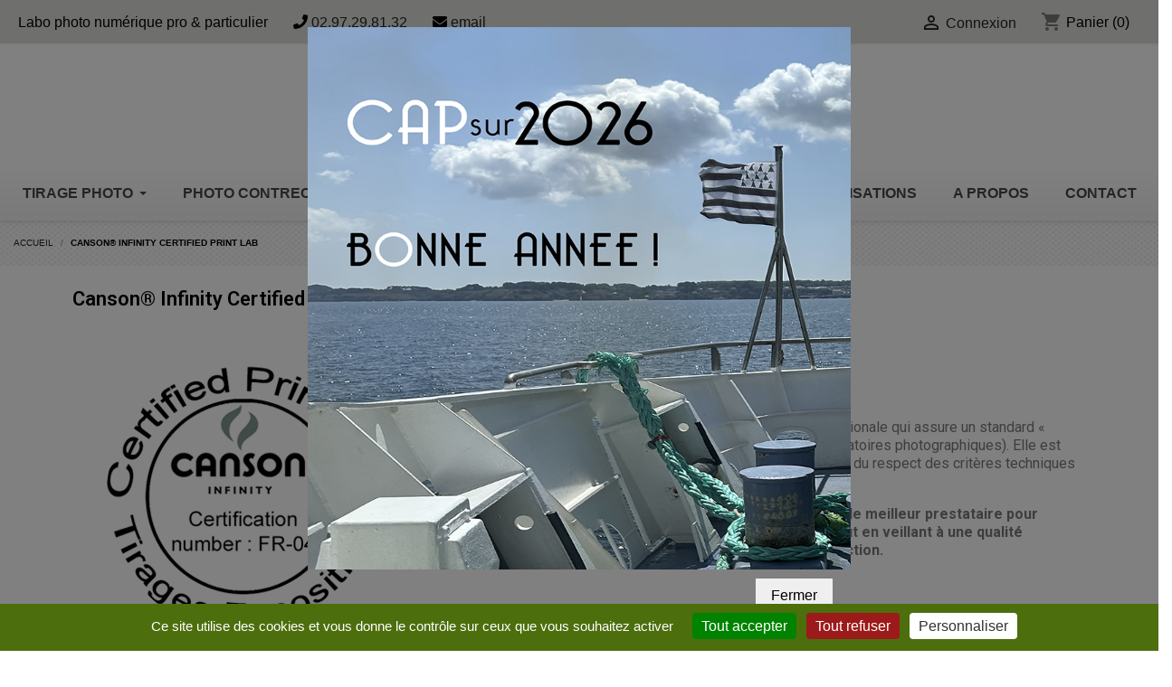

--- FILE ---
content_type: text/html; charset=utf-8
request_url: https://www.tirages-exposition.com/content/9-canson-infinity-certified-print-lab
body_size: 16355
content:
<!doctype html>
<html lang="fr-FR">

  <head>
    
      
    <meta charset="utf-8">


    <meta http-equiv="x-ua-compatible" content="ie=edge">



    <title>Canson® Infinity Certified Print Lab</title>
    
        
    
    <meta name="description" content="">
    <meta name="keywords" content="">
            
            

    
        <script type="application/ld+json">
  {
    "@context": "https://schema.org",
    "@type": "Organization",
    "name" : "PIX IN THE CITY",
    "url" : "https://www.tirages-exposition.com/",
          "logo": {
        "@type": "ImageObject",
        "url":"https://www.tirages-exposition.com/img/logo-1724919689.jpg"
      }
      }
</script>

<script type="application/ld+json">
  {
    "@context": "https://schema.org",
    "@type": "WebPage",
    "isPartOf": {
      "@type": "WebSite",
      "url":  "https://www.tirages-exposition.com/",
      "name": "PIX IN THE CITY"
    },
    "name": "Canson® Infinity Certified Print Lab",
    "url":  "https://www.tirages-exposition.com/content/9-canson-infinity-certified-print-lab"
  }
</script>


  <script type="application/ld+json">
    {
      "@context": "https://schema.org",
      "@type": "BreadcrumbList",
      "itemListElement": [
                  {
            "@type": "ListItem",
            "position": 1,
            "name": "Accueil",
            "item": "https://www.tirages-exposition.com/"
          },                  {
            "@type": "ListItem",
            "position": 2,
            "name": "Canson® Infinity Certified Print Lab",
            "item": "https://www.tirages-exposition.com/content/9-canson-infinity-certified-print-lab"
          }              ]
    }
  </script>
    

    

    
        
    

    
        <meta property="og:title" content="Canson® Infinity Certified Print Lab" />
        <meta property="og:description" content="" />
        <meta property="og:url" content="https://www.tirages-exposition.com/content/9-canson-infinity-certified-print-lab" />
        <meta property="og:site_name" content="PIX IN THE CITY" />
        <meta property="og:type" content="website" />    



    <meta name="viewport" content="width=device-width, initial-scale=1">



    <link rel="icon" type="image/vnd.microsoft.icon" href="https://www.tirages-exposition.com/img/favicon.ico?1725278679">
    <link rel="shortcut icon" type="image/x-icon" href="https://www.tirages-exposition.com/img/favicon.ico?1725278679">



    



    	

    <script type="text/javascript">
                var prestashop = {"cart":{"products":[],"totals":{"total":{"type":"total","label":"Total","amount":0,"value":"0,00\u00a0\u20ac"},"total_including_tax":{"type":"total","label":"Total TTC","amount":0,"value":"0,00\u00a0\u20ac"},"total_excluding_tax":{"type":"total","label":"Total HT :","amount":0,"value":"0,00\u00a0\u20ac"}},"subtotals":{"products":{"type":"products","label":"Sous-total","amount":0,"value":"0,00\u00a0\u20ac"},"discounts":null,"shipping":{"type":"shipping","label":"Livraison","amount":0,"value":""},"tax":{"type":"tax","label":"Taxes incluses","amount":0,"value":"0,00\u00a0\u20ac"}},"products_count":0,"summary_string":"0 articles","vouchers":{"allowed":1,"added":[]},"discounts":[],"minimalPurchase":0,"minimalPurchaseRequired":""},"currency":{"id":1,"name":"Euro","iso_code":"EUR","iso_code_num":"978","sign":"\u20ac"},"customer":{"lastname":null,"firstname":null,"email":null,"birthday":null,"newsletter":null,"newsletter_date_add":null,"optin":null,"website":null,"company":null,"siret":null,"ape":null,"is_logged":false,"gender":{"type":null,"name":null},"addresses":[]},"language":{"name":"Fran\u00e7ais (French)","iso_code":"fr","locale":"fr-FR","language_code":"fr-fr","is_rtl":"0","date_format_lite":"d\/m\/Y","date_format_full":"d\/m\/Y H:i:s","id":1},"page":{"title":"","canonical":null,"meta":{"title":"Canson\u00ae Infinity Certified Print Lab","description":"","keywords":"","robots":"index"},"page_name":"cms","body_classes":{"lang-fr":true,"lang-rtl":false,"country-FR":true,"currency-EUR":true,"layout-full-width":true,"page-cms":true,"tax-display-enabled":true,"cms-id-9":true},"admin_notifications":[]},"shop":{"name":"PIX IN THE CITY","logo":"https:\/\/www.tirages-exposition.com\/img\/logo-1724919689.jpg","stores_icon":"https:\/\/www.tirages-exposition.com\/img\/logo_stores.png","favicon":"https:\/\/www.tirages-exposition.com\/img\/favicon.ico"},"urls":{"base_url":"https:\/\/www.tirages-exposition.com\/","current_url":"https:\/\/www.tirages-exposition.com\/content\/9-canson-infinity-certified-print-lab","shop_domain_url":"https:\/\/www.tirages-exposition.com","img_ps_url":"https:\/\/www.tirages-exposition.com\/img\/","img_cat_url":"https:\/\/www.tirages-exposition.com\/img\/c\/","img_lang_url":"https:\/\/www.tirages-exposition.com\/img\/l\/","img_prod_url":"https:\/\/www.tirages-exposition.com\/img\/p\/","img_manu_url":"https:\/\/www.tirages-exposition.com\/img\/m\/","img_sup_url":"https:\/\/www.tirages-exposition.com\/img\/su\/","img_ship_url":"https:\/\/www.tirages-exposition.com\/img\/s\/","img_store_url":"https:\/\/www.tirages-exposition.com\/img\/st\/","img_col_url":"https:\/\/www.tirages-exposition.com\/img\/co\/","img_url":"https:\/\/www.tirages-exposition.com\/themes\/pixinthecity\/assets\/img\/","css_url":"https:\/\/www.tirages-exposition.com\/themes\/pixinthecity\/assets\/css\/","js_url":"https:\/\/www.tirages-exposition.com\/themes\/pixinthecity\/assets\/js\/","pic_url":"https:\/\/www.tirages-exposition.com\/upload\/","pages":{"address":"https:\/\/www.tirages-exposition.com\/adresse","addresses":"https:\/\/www.tirages-exposition.com\/adresses","authentication":"https:\/\/www.tirages-exposition.com\/connexion","cart":"https:\/\/www.tirages-exposition.com\/panier","category":"https:\/\/www.tirages-exposition.com\/index.php?controller=category","cms":"https:\/\/www.tirages-exposition.com\/index.php?controller=cms","contact":"https:\/\/www.tirages-exposition.com\/nous-contacter","discount":"https:\/\/www.tirages-exposition.com\/reduction","guest_tracking":"https:\/\/www.tirages-exposition.com\/suivi-commande-invite","history":"https:\/\/www.tirages-exposition.com\/historique-commandes","identity":"https:\/\/www.tirages-exposition.com\/identite","index":"https:\/\/www.tirages-exposition.com\/","my_account":"https:\/\/www.tirages-exposition.com\/mon-compte","order_confirmation":"https:\/\/www.tirages-exposition.com\/confirmation-commande","order_detail":"https:\/\/www.tirages-exposition.com\/index.php?controller=order-detail","order_follow":"https:\/\/www.tirages-exposition.com\/suivi-commande","order":"https:\/\/www.tirages-exposition.com\/commande","order_return":"https:\/\/www.tirages-exposition.com\/index.php?controller=order-return","order_slip":"https:\/\/www.tirages-exposition.com\/avoirs","pagenotfound":"https:\/\/www.tirages-exposition.com\/page-introuvable","password":"https:\/\/www.tirages-exposition.com\/recuperation-mot-de-passe","pdf_invoice":"https:\/\/www.tirages-exposition.com\/index.php?controller=pdf-invoice","pdf_order_return":"https:\/\/www.tirages-exposition.com\/index.php?controller=pdf-order-return","pdf_order_slip":"https:\/\/www.tirages-exposition.com\/index.php?controller=pdf-order-slip","prices_drop":"https:\/\/www.tirages-exposition.com\/promotions","product":"https:\/\/www.tirages-exposition.com\/index.php?controller=product","search":"https:\/\/www.tirages-exposition.com\/recherche","sitemap":"https:\/\/www.tirages-exposition.com\/sitemap","stores":"https:\/\/www.tirages-exposition.com\/magasins","supplier":"https:\/\/www.tirages-exposition.com\/fournisseur","register":"https:\/\/www.tirages-exposition.com\/connexion?create_account=1","order_login":"https:\/\/www.tirages-exposition.com\/commande?login=1"},"alternative_langs":[],"theme_assets":"\/themes\/pixinthecity\/assets\/","actions":{"logout":"https:\/\/www.tirages-exposition.com\/?mylogout="},"no_picture_image":{"bySize":{"small_default":{"url":"https:\/\/www.tirages-exposition.com\/img\/p\/fr-default-small_default.jpg","width":98,"height":98},"cart_default":{"url":"https:\/\/www.tirages-exposition.com\/img\/p\/fr-default-cart_default.jpg","width":125,"height":125},"home_default":{"url":"https:\/\/www.tirages-exposition.com\/img\/p\/fr-default-home_default.jpg","width":250,"height":250},"medium_default":{"url":"https:\/\/www.tirages-exposition.com\/img\/p\/fr-default-medium_default.jpg","width":452,"height":452},"large_default":{"url":"https:\/\/www.tirages-exposition.com\/img\/p\/fr-default-large_default.jpg","width":800,"height":800}},"small":{"url":"https:\/\/www.tirages-exposition.com\/img\/p\/fr-default-small_default.jpg","width":98,"height":98},"medium":{"url":"https:\/\/www.tirages-exposition.com\/img\/p\/fr-default-home_default.jpg","width":250,"height":250},"large":{"url":"https:\/\/www.tirages-exposition.com\/img\/p\/fr-default-large_default.jpg","width":800,"height":800},"legend":""}},"configuration":{"display_taxes_label":true,"display_prices_tax_incl":true,"is_catalog":false,"show_prices":true,"opt_in":{"partner":false},"quantity_discount":{"type":"discount","label":"Remise sur prix unitaire"},"voucher_enabled":1,"return_enabled":0},"field_required":[],"breadcrumb":{"links":[{"title":"Accueil","url":"https:\/\/www.tirages-exposition.com\/"},{"title":"Canson\u00ae Infinity Certified Print Lab","url":"https:\/\/www.tirages-exposition.com\/content\/9-canson-infinity-certified-print-lab"}],"count":2},"link":{"protocol_link":"https:\/\/","protocol_content":"https:\/\/"},"time":1768656444,"static_token":"4aeea55bc3f4afe8a9a0e0dacba5f0c3","token":"1c296c725de422e85e6fda979b77016a","debug":false};
                var psemailsubscription_subscription = "https:\/\/www.tirages-exposition.com\/module\/ps_emailsubscription\/subscription";
                var psr_icon_color = "#F19D76";
            </script>

<script type="text/javascript">
    tarteaucitron.user.gtagUa = 'G-82B01HBE4H';
    // tarteaucitron.user.gtagCrossdomain = ['example.com', 'example2.com'];
    tarteaucitron.user.gtagMore = function () { /* add here your optionnal gtag() */ };
    (tarteaucitron.job = tarteaucitron.job || []).push('gtag');
</script>
		<link rel="stylesheet" href="https://fonts.googleapis.com/css?family=Jost:100,100italic,200,200italic,300,300italic,400,400italic,500,500italic,600,600italic,700,700italic,800,800italic,900,900italic&amp;display=swap" media="all">
		<link rel="stylesheet" href="https://fonts.googleapis.com/css?family=Roboto:100,100italic,200,200italic,300,300italic,400,400italic,500,500italic,600,600italic,700,700italic,800,800italic,900,900italic%7CRoboto+Slab:100,100italic,200,200italic,300,300italic,400,400italic,500,500italic,600,600italic,700,700italic,800,800italic,900,900italic&amp;display=swap" media="all">
		<link rel="stylesheet" href="https://www.tirages-exposition.com/themes/pixinthecity/assets/cache/theme-e65ae0246.css" media="all">
	
	


	<script>
			var ceFrontendConfig = {"environmentMode":{"edit":false,"wpPreview":false},"is_rtl":false,"breakpoints":{"xs":0,"sm":480,"md":768,"lg":1025,"xl":1440,"xxl":1600},"version":"2.9.14","urls":{"assets":"\/modules\/creativeelements\/views\/"},"productQuickView":0,"settings":{"page":[],"general":{"elementor_global_image_lightbox":"1","elementor_lightbox_enable_counter":"yes","elementor_lightbox_enable_fullscreen":"yes","elementor_lightbox_enable_zoom":"yes","elementor_lightbox_title_src":"title","elementor_lightbox_description_src":"caption"},"editorPreferences":[]},"post":{"id":"9070101","title":"Canson%C2%AE%20Infinity%20Certified%20Print%20Lab","excerpt":""}};
		</script>
        <link rel="preload" href="/modules/creativeelements/views/lib/ceicons/fonts/ceicons.woff2?fj664s" as="font" type="font/woff2" crossorigin>
        <!--CE-JS-->


    <style>.ets_mm_megamenu .mm_menus_li .h4,
.ets_mm_megamenu .mm_menus_li .h5,
.ets_mm_megamenu .mm_menus_li .h6,
.ets_mm_megamenu .mm_menus_li .h1,
.ets_mm_megamenu .mm_menus_li .h2,
.ets_mm_megamenu .mm_menus_li .h3,
.ets_mm_megamenu .mm_menus_li .h4 *:not(i),
.ets_mm_megamenu .mm_menus_li .h5 *:not(i),
.ets_mm_megamenu .mm_menus_li .h6 *:not(i),
.ets_mm_megamenu .mm_menus_li .h1 *:not(i),
.ets_mm_megamenu .mm_menus_li .h2 *:not(i),
.ets_mm_megamenu .mm_menus_li .h3 *:not(i),
.ets_mm_megamenu .mm_menus_li > a{
    font-family: inherit;
}
.ets_mm_megamenu *:not(.fa):not(i){
    font-family: inherit;
}

.ets_mm_block *{
    font-size: 14px;
}    

@media (min-width: 768px){
/*layout 1*/
    .ets_mm_megamenu.layout_layout1{
        background: ;
    }
    .layout_layout1 .ets_mm_megamenu_content{
      background: linear-gradient(#FFFFFF, #F2F2F2) repeat scroll 0 0 rgba(0, 0, 0, 0);
      background: -webkit-linear-gradient(#FFFFFF, #F2F2F2) repeat scroll 0 0 rgba(0, 0, 0, 0);
      background: -o-linear-gradient(#FFFFFF, #F2F2F2) repeat scroll 0 0 rgba(0, 0, 0, 0);
    }
    .ets_mm_megamenu.layout_layout1:not(.ybc_vertical_menu) .mm_menus_ul{
         background: ;
    }

    #header .layout_layout1:not(.ybc_vertical_menu) .mm_menus_li > a,
    .layout_layout1 .ybc-menu-vertical-button,
    .layout_layout1 .mm_extra_item *{
        color: #484848
    }
    .layout_layout1 .ybc-menu-vertical-button .ybc-menu-button-toggle_icon_default .icon-bar{
        background-color: #484848
    }
    .layout_layout1:not(.click_open_submenu) .mm_menus_li:hover > a,
    .layout_layout1.click_open_submenu .mm_menus_li.open_li > a,
    .layout_layout1 .mm_menus_li.active > a,
    #header .layout_layout1:not(.click_open_submenu) .mm_menus_li:hover > a,
    #header .layout_layout1.click_open_submenu .mm_menus_li.open_li > a,
    #header .layout_layout1 .mm_menus_li.menu_hover > a,
    .layout_layout1:hover .ybc-menu-vertical-button,
    .layout_layout1 .mm_extra_item button[type="submit"]:hover i,
    #header .layout_layout1 .mm_menus_li.active > a{
        color: #4d6e0d;
    }
    
    .layout_layout1:not(.ybc_vertical_menu):not(.click_open_submenu) .mm_menus_li > a:before,
    .layout_layout1:not(.ybc_vertical_menu).click_open_submenu .mm_menus_li.open_li > a:before,
    .layout_layout1.ybc_vertical_menu:hover .ybc-menu-vertical-button:before,
    .layout_layout1:hover .ybc-menu-vertical-button .ybc-menu-button-toggle_icon_default .icon-bar,
    .ybc-menu-vertical-button.layout_layout1:hover{background-color: #4d6e0d;}
    
    .layout_layout1:not(.ybc_vertical_menu):not(.click_open_submenu) .mm_menus_li:hover > a,
    .layout_layout1:not(.ybc_vertical_menu).click_open_submenu .mm_menus_li.open_li > a,
    .layout_layout1:not(.ybc_vertical_menu) .mm_menus_li.menu_hover > a,
    .ets_mm_megamenu.layout_layout1.ybc_vertical_menu:hover,
    #header .layout_layout1:not(.ybc_vertical_menu):not(.click_open_submenu) .mm_menus_li:hover > a,
    #header .layout_layout1:not(.ybc_vertical_menu).click_open_submenu .mm_menus_li.open_li > a,
    #header .layout_layout1:not(.ybc_vertical_menu) .mm_menus_li.menu_hover > a,
    .ets_mm_megamenu.layout_layout1.ybc_vertical_menu:hover{
        background: #ffffff;
    }
    
    .layout_layout1.ets_mm_megamenu .mm_columns_ul,
    .layout_layout1.ybc_vertical_menu .mm_menus_ul{
        background-color: #ffffff;
    }
    #header .layout_layout1 .ets_mm_block_content a,
    #header .layout_layout1 .ets_mm_block_content p,
    .layout_layout1.ybc_vertical_menu .mm_menus_li > a,
    #header .layout_layout1.ybc_vertical_menu .mm_menus_li > a{
        color: #414141;
    }
    
    .layout_layout1 .mm_columns_ul .h1,
    .layout_layout1 .mm_columns_ul .h2,
    .layout_layout1 .mm_columns_ul .h3,
    .layout_layout1 .mm_columns_ul .h4,
    .layout_layout1 .mm_columns_ul .h5,
    .layout_layout1 .mm_columns_ul .h6,
    .layout_layout1 .mm_columns_ul .ets_mm_block > .h1 a,
    .layout_layout1 .mm_columns_ul .ets_mm_block > .h2 a,
    .layout_layout1 .mm_columns_ul .ets_mm_block > .h3 a,
    .layout_layout1 .mm_columns_ul .ets_mm_block > .h4 a,
    .layout_layout1 .mm_columns_ul .ets_mm_block > .h5 a,
    .layout_layout1 .mm_columns_ul .ets_mm_block > .h6 a,
    #header .layout_layout1 .mm_columns_ul .ets_mm_block > .h1 a,
    #header .layout_layout1 .mm_columns_ul .ets_mm_block > .h2 a,
    #header .layout_layout1 .mm_columns_ul .ets_mm_block > .h3 a,
    #header .layout_layout1 .mm_columns_ul .ets_mm_block > .h4 a,
    #header .layout_layout1 .mm_columns_ul .ets_mm_block > .h5 a,
    #header .layout_layout1 .mm_columns_ul .ets_mm_block > .h6 a,
    .layout_layout1 .mm_columns_ul .h1,
    .layout_layout1 .mm_columns_ul .h2,
    .layout_layout1 .mm_columns_ul .h3,
    .layout_layout1 .mm_columns_ul .h4,
    .layout_layout1 .mm_columns_ul .h5,
    .layout_layout1 .mm_columns_ul .h6{
        color: #414141;
    }
    
    
    .layout_layout1 li:hover > a,
    .layout_layout1 li > a:hover,
    .layout_layout1 .mm_tabs_li.open .mm_tab_toggle_title,
    .layout_layout1 .mm_tabs_li.open .mm_tab_toggle_title a,
    .layout_layout1 .mm_tabs_li:hover .mm_tab_toggle_title,
    .layout_layout1 .mm_tabs_li:hover .mm_tab_toggle_title a,
    #header .layout_layout1 .mm_tabs_li.open .mm_tab_toggle_title,
    #header .layout_layout1 .mm_tabs_li.open .mm_tab_toggle_title a,
    #header .layout_layout1 .mm_tabs_li:hover .mm_tab_toggle_title,
    #header .layout_layout1 .mm_tabs_li:hover .mm_tab_toggle_title a,
    .layout_layout1.ybc_vertical_menu .mm_menus_li > a,
    #header .layout_layout1 li:hover > a,
    .layout_layout1.ybc_vertical_menu:not(.click_open_submenu) .mm_menus_li:hover > a,
    .layout_layout1.ybc_vertical_menu.click_open_submenu .mm_menus_li.open_li > a,
    #header .layout_layout1.ybc_vertical_menu:not(.click_open_submenu) .mm_menus_li:hover > a,
    #header .layout_layout1.ybc_vertical_menu.click_open_submenu .mm_menus_li.open_li > a,
    #header .layout_layout1 .mm_columns_ul .mm_block_type_product .product-title > a:hover,
    #header .layout_layout1 li > a:hover{color: #4d6e0d;}
    
    
/*end layout 1*/
    
    
    /*layout 2*/
    .ets_mm_megamenu.layout_layout2{
        background-color: #3cabdb;
    }
    
    #header .layout_layout2:not(.ybc_vertical_menu) .mm_menus_li > a,
    .layout_layout2 .ybc-menu-vertical-button,
    .layout_layout2 .mm_extra_item *{
        color: #ffffff
    }
    .layout_layout2 .ybc-menu-vertical-button .ybc-menu-button-toggle_icon_default .icon-bar{
        background-color: #ffffff
    }
    .layout_layout2:not(.ybc_vertical_menu):not(.click_open_submenu) .mm_menus_li:hover > a,
    .layout_layout2:not(.ybc_vertical_menu).click_open_submenu .mm_menus_li.open_li > a,
    .layout_layout2:not(.ybc_vertical_menu) .mm_menus_li.active > a,
    #header .layout_layout2:not(.ybc_vertical_menu):not(.click_open_submenu) .mm_menus_li:hover > a,
    #header .layout_layout2:not(.ybc_vertical_menu).click_open_submenu .mm_menus_li.open_li > a,
    .layout_layout2:hover .ybc-menu-vertical-button,
    .layout_layout2 .mm_extra_item button[type="submit"]:hover i,
    #header .layout_layout2:not(.ybc_vertical_menu) .mm_menus_li.active > a{color: #ffffff;}
    
    .layout_layout2:hover .ybc-menu-vertical-button .ybc-menu-button-toggle_icon_default .icon-bar{
        background-color: #ffffff;
    }
    .layout_layout2:not(.ybc_vertical_menu):not(.click_open_submenu) .mm_menus_li:hover > a,
    .layout_layout2:not(.ybc_vertical_menu).click_open_submenu .mm_menus_li.open_li > a,
    #header .layout_layout2:not(.ybc_vertical_menu):not(.click_open_submenu) .mm_menus_li:hover > a,
    #header .layout_layout2:not(.ybc_vertical_menu).click_open_submenu .mm_menus_li.open_li > a,
    .ets_mm_megamenu.layout_layout2.ybc_vertical_menu:hover{
        background-color: #50b4df;
    }
    
    .layout_layout2.ets_mm_megamenu .mm_columns_ul,
    .layout_layout2.ybc_vertical_menu .mm_menus_ul{
        background-color: #ffffff;
    }
    #header .layout_layout2 .ets_mm_block_content a,
    .layout_layout2.ybc_vertical_menu .mm_menus_li > a,
    #header .layout_layout2.ybc_vertical_menu .mm_menus_li > a,
    #header .layout_layout2 .ets_mm_block_content p{
        color: #666666;
    }
    
    .layout_layout2 .mm_columns_ul .h1,
    .layout_layout2 .mm_columns_ul .h2,
    .layout_layout2 .mm_columns_ul .h3,
    .layout_layout2 .mm_columns_ul .h4,
    .layout_layout2 .mm_columns_ul .h5,
    .layout_layout2 .mm_columns_ul .h6,
    .layout_layout2 .mm_columns_ul .ets_mm_block > .h1 a,
    .layout_layout2 .mm_columns_ul .ets_mm_block > .h2 a,
    .layout_layout2 .mm_columns_ul .ets_mm_block > .h3 a,
    .layout_layout2 .mm_columns_ul .ets_mm_block > .h4 a,
    .layout_layout2 .mm_columns_ul .ets_mm_block > .h5 a,
    .layout_layout2 .mm_columns_ul .ets_mm_block > .h6 a,
    #header .layout_layout2 .mm_columns_ul .ets_mm_block > .h1 a,
    #header .layout_layout2 .mm_columns_ul .ets_mm_block > .h2 a,
    #header .layout_layout2 .mm_columns_ul .ets_mm_block > .h3 a,
    #header .layout_layout2 .mm_columns_ul .ets_mm_block > .h4 a,
    #header .layout_layout2 .mm_columns_ul .ets_mm_block > .h5 a,
    #header .layout_layout2 .mm_columns_ul .ets_mm_block > .h6 a,
    .layout_layout2 .mm_columns_ul .h1,
    .layout_layout2 .mm_columns_ul .h2,
    .layout_layout2 .mm_columns_ul .h3,
    .layout_layout2 .mm_columns_ul .h4,
    .layout_layout2 .mm_columns_ul .h5,
    .layout_layout2 .mm_columns_ul .h6{
        color: #414141;
    }
    
    
    .layout_layout2 li:hover > a,
    .layout_layout2 li > a:hover,
    .layout_layout2 .mm_tabs_li.open .mm_tab_toggle_title,
    .layout_layout2 .mm_tabs_li.open .mm_tab_toggle_title a,
    .layout_layout2 .mm_tabs_li:hover .mm_tab_toggle_title,
    .layout_layout2 .mm_tabs_li:hover .mm_tab_toggle_title a,
    #header .layout_layout2 .mm_tabs_li.open .mm_tab_toggle_title,
    #header .layout_layout2 .mm_tabs_li.open .mm_tab_toggle_title a,
    #header .layout_layout2 .mm_tabs_li:hover .mm_tab_toggle_title,
    #header .layout_layout2 .mm_tabs_li:hover .mm_tab_toggle_title a,
    #header .layout_layout2 li:hover > a,
    .layout_layout2.ybc_vertical_menu .mm_menus_li > a,
    .layout_layout2.ybc_vertical_menu:not(.click_open_submenu) .mm_menus_li:hover > a,
    .layout_layout2.ybc_vertical_menu.click_open_submenu .mm_menus_li.open_li > a,
    #header .layout_layout2.ybc_vertical_menu:not(.click_open_submenu) .mm_menus_li:hover > a,
    #header .layout_layout2.ybc_vertical_menu.click_open_submenu.open_li .mm_menus_li > a,
    #header .layout_layout2 .mm_columns_ul .mm_block_type_product .product-title > a:hover,
    #header .layout_layout2 li > a:hover{color: #fc4444;}
    
    
    
    /*layout 3*/
    .ets_mm_megamenu.layout_layout3,
    .layout_layout3 .mm_tab_li_content{
        background-color: #333333;
        
    }
    #header .layout_layout3:not(.ybc_vertical_menu) .mm_menus_li > a,
    .layout_layout3 .ybc-menu-vertical-button,
    .layout_layout3 .mm_extra_item *{
        color: #ffffff
    }
    .layout_layout3 .ybc-menu-vertical-button .ybc-menu-button-toggle_icon_default .icon-bar{
        background-color: #ffffff
    }
    .layout_layout3:not(.click_open_submenu) .mm_menus_li:hover > a,
    .layout_layout3.click_open_submenu .mm_menus_li.open_li > a,
    .layout_layout3 .mm_menus_li.active > a,
    .layout_layout3 .mm_extra_item button[type="submit"]:hover i,
    #header .layout_layout3:not(.click_open_submenu) .mm_menus_li:hover > a,
    #header .layout_layout3.click_open_submenu .mm_menus_li.open_li > a,
    #header .layout_layout3 .mm_menus_li.active > a,
    .layout_layout3:hover .ybc-menu-vertical-button,
    .layout_layout3:hover .ybc-menu-vertical-button .ybc-menu-button-toggle_icon_default .icon-bar{
        color: #ffffff;
    }
    
    .layout_layout3:not(.ybc_vertical_menu):not(.click_open_submenu) .mm_menus_li:hover > a,
    .layout_layout3:not(.ybc_vertical_menu).click_open_submenu .mm_menus_li.open_li > a,
    #header .layout_layout3:not(.ybc_vertical_menu):not(.click_open_submenu) .mm_menus_li:hover > a,
    #header .layout_layout3:not(.ybc_vertical_menu).click_open_submenu .mm_menus_li.open_li > a,
    .ets_mm_megamenu.layout_layout3.ybc_vertical_menu:hover,
    .layout_layout3 .mm_tabs_li.open .mm_columns_contents_ul,
    .layout_layout3 .mm_tabs_li.open .mm_tab_li_content {
        background-color: #000000;
    }
    .layout_layout3 .mm_tabs_li.open.mm_tabs_has_content .mm_tab_li_content .mm_tab_name::before{
        border-right-color: #000000;
    }
    .layout_layout3.ets_mm_megamenu .mm_columns_ul,
    .ybc_vertical_menu.layout_layout3 .mm_menus_ul.ets_mn_submenu_full_height .mm_menus_li:hover a::before,
    .layout_layout3.ybc_vertical_menu .mm_menus_ul{
        background-color: #000000;
        border-color: #000000;
    }
    #header .layout_layout3 .ets_mm_block_content a,
    #header .layout_layout3 .ets_mm_block_content p,
    .layout_layout3.ybc_vertical_menu .mm_menus_li > a,
    #header .layout_layout3.ybc_vertical_menu .mm_menus_li > a{
        color: #dcdcdc;
    }
    
    .layout_layout3 .mm_columns_ul .h1,
    .layout_layout3 .mm_columns_ul .h2,
    .layout_layout3 .mm_columns_ul .h3,
    .layout_layout3 .mm_columns_ul .h4,
    .layout_layout3 .mm_columns_ul .h5,
    .layout_layout3 .mm_columns_ul .h6,
    .layout_layout3 .mm_columns_ul .ets_mm_block > .h1 a,
    .layout_layout3 .mm_columns_ul .ets_mm_block > .h2 a,
    .layout_layout3 .mm_columns_ul .ets_mm_block > .h3 a,
    .layout_layout3 .mm_columns_ul .ets_mm_block > .h4 a,
    .layout_layout3 .mm_columns_ul .ets_mm_block > .h5 a,
    .layout_layout3 .mm_columns_ul .ets_mm_block > .h6 a,
    #header .layout_layout3 .mm_columns_ul .ets_mm_block > .h1 a,
    #header .layout_layout3 .mm_columns_ul .ets_mm_block > .h2 a,
    #header .layout_layout3 .mm_columns_ul .ets_mm_block > .h3 a,
    #header .layout_layout3 .mm_columns_ul .ets_mm_block > .h4 a,
    #header .layout_layout3 .mm_columns_ul .ets_mm_block > .h5 a,
    #header .layout_layout3 .mm_columns_ul .ets_mm_block > .h6 a,
    .layout_layout3 .mm_columns_ul .h1,
    .layout_layout3 .mm_columns_ul .h2,
    .layout_layout3 .mm_columns_ul .h3,
    .layout_layout3.ybc_vertical_menu:not(.click_open_submenu) .mm_menus_li:hover > a,
    .layout_layout3.ybc_vertical_menu.click_open_submenu .mm_menus_li.open_li > a,
    #header .layout_layout3.ybc_vertical_menu:not(.click_open_submenu) .mm_menus_li:hover > a,
    #header .layout_layout3.ybc_vertical_menu.click_open_submenu .mm_menus_li.open_li > a,
    .layout_layout3 .mm_columns_ul .h4,
    .layout_layout3 .mm_columns_ul .h5,
    .layout_layout3 .mm_columns_ul .h6{
        color: #ec4249;
    }
    
    
    .layout_layout3 li:hover > a,
    .layout_layout3 li > a:hover,
    .layout_layout3 .mm_tabs_li.open .mm_tab_toggle_title,
    .layout_layout3 .mm_tabs_li.open .mm_tab_toggle_title a,
    .layout_layout3 .mm_tabs_li:hover .mm_tab_toggle_title,
    .layout_layout3 .mm_tabs_li:hover .mm_tab_toggle_title a,
    #header .layout_layout3 .mm_tabs_li.open .mm_tab_toggle_title,
    #header .layout_layout3 .mm_tabs_li.open .mm_tab_toggle_title a,
    #header .layout_layout3 .mm_tabs_li:hover .mm_tab_toggle_title,
    #header .layout_layout3 .mm_tabs_li:hover .mm_tab_toggle_title a,
    #header .layout_layout3 li:hover > a,
    #header .layout_layout3 .mm_columns_ul .mm_block_type_product .product-title > a:hover,
    #header .layout_layout3 li > a:hover,
    .layout_layout3.ybc_vertical_menu .mm_menus_li > a,
    .layout_layout3 .has-sub .ets_mm_categories li > a:hover,
    #header .layout_layout3 .has-sub .ets_mm_categories li > a:hover{color: #fc4444;}
    
    
    /*layout 4*/
    
    .ets_mm_megamenu.layout_layout4{
        background-color: #ffffff;
    }
    .ets_mm_megamenu.layout_layout4:not(.ybc_vertical_menu) .mm_menus_ul{
         background: #ffffff;
    }

    #header .layout_layout4:not(.ybc_vertical_menu) .mm_menus_li > a,
    .layout_layout4 .ybc-menu-vertical-button,
    .layout_layout4 .mm_extra_item *{
        color: #333333
    }
    .layout_layout4 .ybc-menu-vertical-button .ybc-menu-button-toggle_icon_default .icon-bar{
        background-color: #333333
    }
    
    .layout_layout4:not(.click_open_submenu) .mm_menus_li:hover > a,
    .layout_layout4.click_open_submenu .mm_menus_li.open_li > a,
    .layout_layout4 .mm_menus_li.active > a,
    #header .layout_layout4:not(.click_open_submenu) .mm_menus_li:hover > a,
    #header .layout_layout4.click_open_submenu .mm_menus_li.open_li > a,
    .layout_layout4:hover .ybc-menu-vertical-button,
    #header .layout_layout4 .mm_menus_li.active > a{color: #ffffff;}
    
    .layout_layout4:hover .ybc-menu-vertical-button .ybc-menu-button-toggle_icon_default .icon-bar{
        background-color: #ffffff;
    }
    
    .layout_layout4:not(.ybc_vertical_menu):not(.click_open_submenu) .mm_menus_li:hover > a,
    .layout_layout4:not(.ybc_vertical_menu).click_open_submenu .mm_menus_li.open_li > a,
    .layout_layout4:not(.ybc_vertical_menu) .mm_menus_li.active > a,
    .layout_layout4:not(.ybc_vertical_menu) .mm_menus_li:hover > span, 
    .layout_layout4:not(.ybc_vertical_menu) .mm_menus_li.active > span,
    #header .layout_layout4:not(.ybc_vertical_menu):not(.click_open_submenu) .mm_menus_li:hover > a,
    #header .layout_layout4:not(.ybc_vertical_menu).click_open_submenu .mm_menus_li.open_li > a,
    #header .layout_layout4:not(.ybc_vertical_menu) .mm_menus_li.active > a,
    .layout_layout4:not(.ybc_vertical_menu):not(.click_open_submenu) .mm_menus_li:hover > a,
    .layout_layout4:not(.ybc_vertical_menu).click_open_submenu .mm_menus_li.open_li > a,
    #header .layout_layout4:not(.ybc_vertical_menu):not(.click_open_submenu) .mm_menus_li:hover > a,
    #header .layout_layout4:not(.ybc_vertical_menu).click_open_submenu .mm_menus_li.open_li > a,
    .ets_mm_megamenu.layout_layout4.ybc_vertical_menu:hover,
    #header .layout_layout4 .mm_menus_li:hover > span, 
    #header .layout_layout4 .mm_menus_li.active > span{
        background-color: #ec4249;
    }
    .layout_layout4 .ets_mm_megamenu_content {
      border-bottom-color: #ec4249;
    }
    
    .layout_layout4.ets_mm_megamenu .mm_columns_ul,
    .ybc_vertical_menu.layout_layout4 .mm_menus_ul .mm_menus_li:hover a::before,
    .layout_layout4.ybc_vertical_menu .mm_menus_ul{
        background-color: #ffffff;
    }
    #header .layout_layout4 .ets_mm_block_content a,
    .layout_layout4.ybc_vertical_menu .mm_menus_li > a,
    #header .layout_layout4.ybc_vertical_menu .mm_menus_li > a,
    #header .layout_layout4 .ets_mm_block_content p{
        color: #666666;
    }
    
    .layout_layout4 .mm_columns_ul .h1,
    .layout_layout4 .mm_columns_ul .h2,
    .layout_layout4 .mm_columns_ul .h3,
    .layout_layout4 .mm_columns_ul .h4,
    .layout_layout4 .mm_columns_ul .h5,
    .layout_layout4 .mm_columns_ul .h6,
    .layout_layout4 .mm_columns_ul .ets_mm_block > .h1 a,
    .layout_layout4 .mm_columns_ul .ets_mm_block > .h2 a,
    .layout_layout4 .mm_columns_ul .ets_mm_block > .h3 a,
    .layout_layout4 .mm_columns_ul .ets_mm_block > .h4 a,
    .layout_layout4 .mm_columns_ul .ets_mm_block > .h5 a,
    .layout_layout4 .mm_columns_ul .ets_mm_block > .h6 a,
    #header .layout_layout4 .mm_columns_ul .ets_mm_block > .h1 a,
    #header .layout_layout4 .mm_columns_ul .ets_mm_block > .h2 a,
    #header .layout_layout4 .mm_columns_ul .ets_mm_block > .h3 a,
    #header .layout_layout4 .mm_columns_ul .ets_mm_block > .h4 a,
    #header .layout_layout4 .mm_columns_ul .ets_mm_block > .h5 a,
    #header .layout_layout4 .mm_columns_ul .ets_mm_block > .h6 a,
    .layout_layout4 .mm_columns_ul .h1,
    .layout_layout4 .mm_columns_ul .h2,
    .layout_layout4 .mm_columns_ul .h3,
    .layout_layout4 .mm_columns_ul .h4,
    .layout_layout4 .mm_columns_ul .h5,
    .layout_layout4 .mm_columns_ul .h6{
        color: #414141;
    }
    
    .layout_layout4 li:hover > a,
    .layout_layout4 li > a:hover,
    .layout_layout4 .mm_tabs_li.open .mm_tab_toggle_title,
    .layout_layout4 .mm_tabs_li.open .mm_tab_toggle_title a,
    .layout_layout4 .mm_tabs_li:hover .mm_tab_toggle_title,
    .layout_layout4 .mm_tabs_li:hover .mm_tab_toggle_title a,
    #header .layout_layout4 .mm_tabs_li.open .mm_tab_toggle_title,
    #header .layout_layout4 .mm_tabs_li.open .mm_tab_toggle_title a,
    #header .layout_layout4 .mm_tabs_li:hover .mm_tab_toggle_title,
    #header .layout_layout4 .mm_tabs_li:hover .mm_tab_toggle_title a,
    #header .layout_layout4 li:hover > a,
    .layout_layout4.ybc_vertical_menu .mm_menus_li > a,
    .layout_layout4.ybc_vertical_menu:not(.click_open_submenu) .mm_menus_li:hover > a,
    .layout_layout4.ybc_vertical_menu.click_open_submenu .mm_menus_li.open_li > a,
    #header .layout_layout4.ybc_vertical_menu:not(.click_open_submenu) .mm_menus_li:hover > a,
    #header .layout_layout4.ybc_vertical_menu.click_open_submenu .mm_menus_li.open_li > a,
    #header .layout_layout4 .mm_columns_ul .mm_block_type_product .product-title > a:hover,
    #header .layout_layout4 li > a:hover{color: #ec4249;}
    
    /* end layout 4*/
    
    
    
    
    /* Layout 5*/
    .ets_mm_megamenu.layout_layout5{
        background-color: #f6f6f6;
    }
    .ets_mm_megamenu.layout_layout5:not(.ybc_vertical_menu) .mm_menus_ul{
         background: #f6f6f6;
    }
    
    #header .layout_layout5:not(.ybc_vertical_menu) .mm_menus_li > a,
    .layout_layout5 .ybc-menu-vertical-button,
    .layout_layout5 .mm_extra_item *{
        color: #333333
    }
    .layout_layout5 .ybc-menu-vertical-button .ybc-menu-button-toggle_icon_default .icon-bar{
        background-color: #333333
    }
    .layout_layout5:not(.click_open_submenu) .mm_menus_li:hover > a,
    .layout_layout5.click_open_submenu .mm_menus_li.open_li > a,
    .layout_layout5 .mm_menus_li.active > a,
    .layout_layout5 .mm_extra_item button[type="submit"]:hover i,
    #header .layout_layout5:not(.click_open_submenu) .mm_menus_li:hover > a,
    #header .layout_layout5.click_open_submenu .mm_menus_li.open_li > a,
    #header .layout_layout5 .mm_menus_li.active > a,
    .layout_layout5:hover .ybc-menu-vertical-button{
        color: #ec4249;
    }
    .layout_layout5:hover .ybc-menu-vertical-button .ybc-menu-button-toggle_icon_default .icon-bar{
        background-color: #ec4249;
    }
    
    .layout_layout5 .mm_menus_li > a:before{background-color: #ec4249;}
    

    .layout_layout5:not(.ybc_vertical_menu):not(.click_open_submenu) .mm_menus_li:hover > a,
    .layout_layout5:not(.ybc_vertical_menu).click_open_submenu .mm_menus_li.open_li > a,
    #header .layout_layout5:not(.ybc_vertical_menu):not(.click_open_submenu) .mm_menus_li:hover > a,
    #header .layout_layout5:not(.ybc_vertical_menu).click_open_submenu .mm_menus_li.open_li > a,
    .ets_mm_megamenu.layout_layout5.ybc_vertical_menu:hover,
    #header .layout_layout5:not(.click_open_submenu) .mm_menus_li:hover > a,
    #header .layout_layout5.click_open_submenu .mm_menus_li.open_li > a{
        background-color: ;
    }
    
    .layout_layout5.ets_mm_megamenu .mm_columns_ul,
    .ybc_vertical_menu.layout_layout5 .mm_menus_ul .mm_menus_li:hover a::before,
    .layout_layout5.ybc_vertical_menu .mm_menus_ul{
        background-color: #ffffff;
    }
    #header .layout_layout5 .ets_mm_block_content a,
    .layout_layout5.ybc_vertical_menu .mm_menus_li > a,
    #header .layout_layout5.ybc_vertical_menu .mm_menus_li > a,
    #header .layout_layout5 .ets_mm_block_content p{
        color: #333333;
    }
    
    .layout_layout5 .mm_columns_ul .h1,
    .layout_layout5 .mm_columns_ul .h2,
    .layout_layout5 .mm_columns_ul .h3,
    .layout_layout5 .mm_columns_ul .h4,
    .layout_layout5 .mm_columns_ul .h5,
    .layout_layout5 .mm_columns_ul .h6,
    .layout_layout5 .mm_columns_ul .ets_mm_block > .h1 a,
    .layout_layout5 .mm_columns_ul .ets_mm_block > .h2 a,
    .layout_layout5 .mm_columns_ul .ets_mm_block > .h3 a,
    .layout_layout5 .mm_columns_ul .ets_mm_block > .h4 a,
    .layout_layout5 .mm_columns_ul .ets_mm_block > .h5 a,
    .layout_layout5 .mm_columns_ul .ets_mm_block > .h6 a,
    #header .layout_layout5 .mm_columns_ul .ets_mm_block > .h1 a,
    #header .layout_layout5 .mm_columns_ul .ets_mm_block > .h2 a,
    #header .layout_layout5 .mm_columns_ul .ets_mm_block > .h3 a,
    #header .layout_layout5 .mm_columns_ul .ets_mm_block > .h4 a,
    #header .layout_layout5 .mm_columns_ul .ets_mm_block > .h5 a,
    #header .layout_layout5 .mm_columns_ul .ets_mm_block > .h6 a,
    .layout_layout5 .mm_columns_ul .h1,
    .layout_layout5 .mm_columns_ul .h2,
    .layout_layout5 .mm_columns_ul .h3,
    .layout_layout5 .mm_columns_ul .h4,
    .layout_layout5 .mm_columns_ul .h5,
    .layout_layout5 .mm_columns_ul .h6{
        color: #414141;
    }
    
    .layout_layout5 li:hover > a,
    .layout_layout5 li > a:hover,
    .layout_layout5 .mm_tabs_li.open .mm_tab_toggle_title,
    .layout_layout5 .mm_tabs_li.open .mm_tab_toggle_title a,
    .layout_layout5 .mm_tabs_li:hover .mm_tab_toggle_title,
    .layout_layout5 .mm_tabs_li:hover .mm_tab_toggle_title a,
    #header .layout_layout5 .mm_tabs_li.open .mm_tab_toggle_title,
    #header .layout_layout5 .mm_tabs_li.open .mm_tab_toggle_title a,
    #header .layout_layout5 .mm_tabs_li:hover .mm_tab_toggle_title,
    #header .layout_layout5 .mm_tabs_li:hover .mm_tab_toggle_title a,
    .layout_layout5.ybc_vertical_menu .mm_menus_li > a,
    #header .layout_layout5 li:hover > a,
    .layout_layout5.ybc_vertical_menu:not(.click_open_submenu) .mm_menus_li:hover > a,
    .layout_layout5.ybc_vertical_menu.click_open_submenu .mm_menus_li.open_li > a,
    #header .layout_layout5.ybc_vertical_menu:not(.click_open_submenu) .mm_menus_li:hover > a,
    #header .layout_layout5.ybc_vertical_menu.click_open_submenu .mm_menus_li.open_li > a,
    #header .layout_layout5 .mm_columns_ul .mm_block_type_product .product-title > a:hover,
    #header .layout_layout5 li > a:hover{color: #ec4249;}
    
    /*end layout 5*/
}


@media (max-width: 767px){
    .ybc-menu-vertical-button,
    .transition_floating .close_menu, 
    .transition_full .close_menu{
        background-color: #000000;
        color: #ffffff;
    }
    .transition_floating .close_menu *, 
    .transition_full .close_menu *,
    .ybc-menu-vertical-button .icon-bar{
        color: #ffffff;
    }

    .close_menu .icon-bar,
    .ybc-menu-vertical-button .icon-bar {
      background-color: #ffffff;
    }
    .mm_menus_back_icon{
        border-color: #ffffff;
    }
    
    .layout_layout1:not(.click_open_submenu) .mm_menus_li:hover > a,
    .layout_layout1.click_open_submenu .mm_menus_li.open_li > a,
    .layout_layout1 .mm_menus_li.menu_hover > a,
    #header .layout_layout1 .mm_menus_li.menu_hover > a,
    #header .layout_layout1:not(.click_open_submenu) .mm_menus_li:hover > a,
    #header .layout_layout1.click_open_submenu .mm_menus_li.open_li > a{
        color: #4d6e0d;
    }
    
    
    .layout_layout1:not(.click_open_submenu) .mm_menus_li:hover > a,
    .layout_layout1.click_open_submenu .mm_menus_li.open_li > a,
    .layout_layout1 .mm_menus_li.menu_hover > a,
    #header .layout_layout1 .mm_menus_li.menu_hover > a,
    #header .layout_layout1:not(.click_open_submenu) .mm_menus_li:hover > a,
    #header .layout_layout1.click_open_submenu .mm_menus_li.open_li > a{
        background-color: #ffffff;
    }
    .layout_layout1 li:hover > a,
    .layout_layout1 li > a:hover,
    #header .layout_layout1 li:hover > a,
    #header .layout_layout1 .mm_columns_ul .mm_block_type_product .product-title > a:hover,
    #header .layout_layout1 li > a:hover{
        color: #4d6e0d;
    }
    
    /*------------------------------------------------------*/
    
    
    .layout_layout2:not(.click_open_submenu) .mm_menus_li:hover > a,
    .layout_layout2.click_open_submenu .mm_menus_li.open_li > a,
    #header .layout_layout2:not(.click_open_submenu) .mm_menus_li:hover > a,
    #header .layout_layout2.click_open_submenu .mm_menus_li.open_li > a
    {color: #ffffff;}
    .layout_layout2 .mm_has_sub.mm_menus_li:hover .arrow::before{
        border-color: #ffffff;
    }
    
    .layout_layout2:not(.click_open_submenu) .mm_menus_li:hover > a,
    .layout_layout2.click_open_submenu .mm_menus_li.open_li > a,
    #header .layout_layout2:not(.click_open_submenu) .mm_menus_li:hover > a,
    #header .layout_layout2.click_open_submenu .mm_menus_li.open_li > a{
        background-color: #50b4df;
    }
    .layout_layout2 li:hover > a,
    .layout_layout2 li > a:hover,
    #header .layout_layout2 li:hover > a,
    #header .layout_layout2 .mm_columns_ul .mm_block_type_product .product-title > a:hover,
    #header .layout_layout2 li > a:hover{color: #fc4444;}
    
    /*------------------------------------------------------*/
    
    

    .layout_layout3:not(.click_open_submenu) .mm_menus_li:hover > a,
    .layout_layout3.click_open_submenu .mm_menus_li.open_li > a,
    #header .layout_layout3:not(.click_open_submenu) .mm_menus_li:hover > a,
    #header .layout_layout3.click_open_submenu .mm_menus_li.open_li > a{
        color: #ffffff;
    }
    .layout_layout3 .mm_has_sub.mm_menus_li:hover .arrow::before{
        border-color: #ffffff;
    }
    
    .layout_layout3:not(.click_open_submenu) .mm_menus_li:hover > a,
    .layout_layout3.click_open_submenu .mm_menus_li.open_li > a,
    #header .layout_layout3:not(.click_open_submenu) .mm_menus_li:hover > a,
    #header .layout_layout3.click_open_submenu .mm_menus_li.open_li > a{
        background-color: #000000;
    }
    .layout_layout3 li:hover > a,
    .layout_layout3 li > a:hover,
    #header .layout_layout3 li:hover > a,
    #header .layout_layout3 .mm_columns_ul .mm_block_type_product .product-title > a:hover,
    #header .layout_layout3 li > a:hover,
    .layout_layout3 .has-sub .ets_mm_categories li > a:hover,
    #header .layout_layout3 .has-sub .ets_mm_categories li > a:hover{color: #fc4444;}
    
    
    
    /*------------------------------------------------------*/
    
    
    .layout_layout4:not(.click_open_submenu) .mm_menus_li:hover > a,
    .layout_layout4.click_open_submenu .mm_menus_li.open_li > a,
    #header .layout_layout4:not(.click_open_submenu) .mm_menus_li:hover > a,
    #header .layout_layout4.click_open_submenu .mm_menus_li.open_li > a{
        color: #ffffff;
    }
    
    .layout_layout4 .mm_has_sub.mm_menus_li:hover .arrow::before{
        border-color: #ffffff;
    }
    
    .layout_layout4:not(.click_open_submenu) .mm_menus_li:hover > a,
    .layout_layout4.click_open_submenu .mm_menus_li.open_li > a,
    #header .layout_layout4:not(.click_open_submenu) .mm_menus_li:hover > a,
    #header .layout_layout4.click_open_submenu .mm_menus_li.open_li > a{
        background-color: #ec4249;
    }
    .layout_layout4 li:hover > a,
    .layout_layout4 li > a:hover,
    #header .layout_layout4 li:hover > a,
    #header .layout_layout4 .mm_columns_ul .mm_block_type_product .product-title > a:hover,
    #header .layout_layout4 li > a:hover{color: #ec4249;}
    
    
    /*------------------------------------------------------*/
    
    
    .layout_layout5:not(.click_open_submenu) .mm_menus_li:hover > a,
    .layout_layout5.click_open_submenu .mm_menus_li.open_li > a,
    #header .layout_layout5:not(.click_open_submenu) .mm_menus_li:hover > a,
    #header .layout_layout5.click_open_submenu .mm_menus_li.open_li > a{
        color: #ec4249;
    }

    .layout_layout5 .mm_has_sub.mm_menus_li:hover .arrow::before{
        border-color: #ec4249;
    }
    
    .layout_layout5:not(.click_open_submenu) .mm_menus_li:hover > a,
    .layout_layout5.click_open_submenu .mm_menus_li.open_li > a,
    #header .layout_layout5:not(.click_open_submenu) .mm_menus_li:hover > a,
    #header .layout_layout5.click_open_submenu .mm_menus_li.open_li > a{
        background-color: ;
    }
    .layout_layout5 li:hover > a,
    .layout_layout5 li > a:hover,
    #header .layout_layout5 li:hover > a,
    #header .layout_layout5 .mm_columns_ul .mm_block_type_product .product-title > a:hover,
    #header .layout_layout5 li > a:hover{color: #ec4249;}
    
    /*------------------------------------------------------*/
    


}


body .layout_layout1.ets_mm_megamenu::before {
    background-color: #000000;
}

body .layout_layout1.ets_mm_megamenu.bg_submenu::before {
    opacity: 0.5;
}

body .layout_layout2.ets_mm_megamenu::before {
    background-color: #000000;
}

body .layout_layout2.ets_mm_megamenu.bg_submenu::before {
    opacity: 0.5;
}

body .layout_layout3.ets_mm_megamenu::before {
    background-color: #000000;
}

body .layout_layout3.ets_mm_megamenu.bg_submenu::before {
    opacity: 0.5;
}

body .layout_layout4.ets_mm_megamenu::before {
    background-color: #000000;
}

body .layout_layout4.ets_mm_megamenu.bg_submenu::before {
    opacity: 0.5;
}

body .layout_layout5.ets_mm_megamenu::before {
    background-color: #000000;
}

body .layout_layout5.ets_mm_megamenu.bg_submenu::before {
    opacity: 0.5;
}












</style>
<script type="text/javascript">
    var Days_text = 'Journée(s)';
    var Hours_text = 'Heure(s)';
    var Mins_text = 'Min(s)';
    var Sec_text = 'Sec(s)';
</script><script src="https://www.google.com/recaptcha/api.js?&hl=fr" ></script>
<script type="text/javascript">
    var PA_GOOGLE_CAPTCHA_THEME = 'light';
        var PA_GOOGLE_V3_CAPTCHA_SITE_KEY = '6Ldn0R4sAAAAALqDwQgxeo871hOxqL7hlyAecTNd';
    var PA_GOOGLE_V3_POSITION = 'bottomleft';
    </script>




    <script src="https://www.tirages-exposition.com/themes/pixinthecity/assets/js//tarteaucitron/tarteaucitron.js"></script>

    <script type="text/javascript">
        tarteaucitron.init({
            "privacyUrl": "", /* Privacy policy url */
            "bodyPosition": "bottom", /* or top to bring it as first element for accessibility */

            "hashtag": "#tarteaucitron", /* Open the panel with this hashtag */
            "cookieName": "tarteaucitron", /* Cookie name */

            "orientation": "bottom", /* Banner position (top - bottom) */

            "groupServices": false, /* Group services by category */
            "showDetailsOnClick": true, /* Click to expand the description */
            "serviceDefaultState": "wait", /* Default state (true - wait - false) */

            "showAlertSmall": false, /* Show the small banner on bottom right */
            "cookieslist": false, /* Show the cookie list */

            "closePopup": false, /* Show a close X on the banner */

            "showIcon": true, /* Show cookie icon to manage cookies */
            //"iconSrc": "", /* Optionnal: URL or base64 encoded image */
            "iconPosition": "BottomRight", /* BottomRight, BottomLeft, TopRight and TopLeft */

            "adblocker": false, /* Show a Warning if an adblocker is detected */

            "DenyAllCta" : true, /* Show the deny all button */
            "AcceptAllCta" : true, /* Show the accept all button when highPrivacy on */
            "highPrivacy": true, /* HIGHLY RECOMMANDED Disable auto consent */
            "alwaysNeedConsent": true, /* Ask the consent for "Privacy by design" services */

            "handleBrowserDNTRequest": false, /* If Do Not Track == 1, disallow all */

            "removeCredit": false, /* Remove credit link */
            "moreInfoLink": true, /* Show more info link */

            "useExternalCss": false, /* If false, the tarteaucitron.css file will be loaded */
            "useExternalJs": false, /* If false, the tarteaucitron.js file will be loaded */

            //"cookieDomain": ".my-multisite-domaine.fr", /* Shared cookie for multisite */

            "readmoreLink": "", /* Change the default readmore link */

            "mandatory": true, /* Show a message about mandatory cookies */
            "mandatoryCta": true, /* Show the disabled accept button when mandatory on */

            //"customCloserId": "", /* Optional a11y: Custom element ID used to open the panel */

            "googleConsentMode": true, /* Enable Google Consent Mode v2 for Google ads and GA4 */

            "partnersList": false /* Show the number of partners on the popup/middle banner */
        });
    </script>

    
  </head>

  <body id="cms" class="lang-fr country-fr currency-eur layout-full-width page-cms tax-display-enabled cms-id-9 ce-kit-5 elementor-page elementor-page-9070101">

    
      
    

    <main>
      
              

      <header id="header">
        
          	
    <div class="header-banner">
        
    </div>



    <nav class="header-nav">
        <div class="container">
            <div class="row">
                <div class="hidden-sm-down">
                    <div class="col-md-9 col-xs-12">
                        <!-- Assurez-vous que FontAwesome est inclus -->
<link rel="stylesheet" href="https://cdnjs.cloudflare.com/ajax/libs/font-awesome/5.15.4/css/all.min.css">
<div id="_desktop_contact_link">
    <div id="contact-link">
        <span class="text-header mr-2">
            Labo photo numérique pro & particulier
        </span>
                    <span class="phone mr-2">
                <i class="fa fa-phone"></i> <!-- Icône de téléphone -->
                <a href="tel:02.97.29.81.32"> 02.97.29.81.32</a>
            </span>
                            <span class="email">
                <i class="fa fa-envelope"></i> <!-- Icône d'email -->
                <a href="mailto:contact@tirages-expositions.com"> email</a>
            </span>
                    </div>
</div>


                    </div>
                    <div class="col-md-3 right-nav">
                        <div id="_desktop_user_info">
  <div class="user-info">
          <a
        href="https://www.tirages-exposition.com/mon-compte"
        title="Identifiez-vous"
        rel="nofollow"
      >
        <i class="material-icons">&#xE7FF;</i>
        <span class="hidden-sm-down">Connexion</span>
      </a>
      </div>
</div>
<div id="_desktop_cart">
  <div class="blockcart cart-preview inactive" data-refresh-url="//www.tirages-exposition.com/module/ps_shoppingcart/ajax">
    <div class="header">
              <i class="material-icons shopping-cart" aria-hidden="true">shopping_cart</i>
        <span class="hidden-sm-down">Panier</span>
        <span class="cart-products-count">(0)</span>
          </div>
  </div>
</div>

                    </div>
                </div>
                <div class="hidden-md-up text-sm-center mobile">
                    <div class="float-xs-left" id="menu-icon">
                        <i class="material-icons d-inline">&#xE5D2;</i>
                    </div>
                    <div class="float-xs-right" id="_mobile_cart"></div>
                    <div class="float-xs-right" id="_mobile_user_info"></div>
                    <div class="top-logo" id="_mobile_logo"></div>
                    <div class="clearfix"></div>
                </div>
            </div>
        </div>
    </nav>



    <div class="header-top">
        <div class="container">
            <div class="row">
                <div class="col-md-2 hidden-sm-down" id="_desktop_logo">
                                                                        
  <a href="https://www.tirages-exposition.com/">
    <img
      class="logo img-fluid"
      src="https://www.tirages-exposition.com/img/logo-1724919689.jpg"
      alt="PIX IN THE CITY"
      width="360"
      height="105">
  </a>

                                                            </div>
                <div class="header-top-right col-md-10 col-sm-12 position-static">
                    
                </div>
            </div>
            <div id="mobile_top_menu_wrapper" class="row hidden-md-up" style="display:none;">
                <div class="js-top-menu mobile" id="_mobile_top_menu"></div>
                <div class="js-top-menu-bottom">
                    <div id="_mobile_currency_selector"></div>
                    <div id="_mobile_language_selector"></div>
                    <div id="_mobile_contact_link"></div>
                </div>
            </div>
        </div>
    </div>
        <div class="ets_mm_megamenu 
        layout_layout1 
         show_icon_in_mobile 
          
        transition_fade   
        transition_default 
         
        sticky_enabled 
         
        ets-dir-ltr        hook-default        single_layout         disable_sticky_mobile          hover          mm_menu_center         "
        data-bggray="bg_gray"
        >
        <div class="ets_mm_megamenu_content">
            <div class="container">
                <div class="ets_mm_megamenu_content_content">
                    <div class="ybc-menu-toggle ybc-menu-btn closed">
                        <span class="ybc-menu-button-toggle_icon">
                            <i class="icon-bar"></i>
                            <i class="icon-bar"></i>
                            <i class="icon-bar"></i>
                        </span>
                        Menu
                    </div>
                        <ul class="mm_menus_ul  ">
        <li class="close_menu">
            <div class="pull-left">
                <span class="mm_menus_back">
                    <i class="icon-bar"></i>
                    <i class="icon-bar"></i>
                    <i class="icon-bar"></i>
                </span>
                Menu
            </div>
            <div class="pull-right">
                <span class="mm_menus_back_icon"></span>
                Retour
            </div>
        </li>
                    <li class="mm_menus_li mm_sub_align_full mm_has_sub hover "
                >
                <a class="ets_mm_url"                         href="https://www.tirages-exposition.com/13-tirage-photo"
                        style="font-size:16px;">
                    <span class="mm_menu_content_title">
                                                TIRAGE PHOTO
                        <span class="mm_arrow"></span>                                            </span>
                </a>
                                                    <span class="arrow closed"></span>                                            <ul class="mm_columns_ul"
                            style=" width:100%; font-size:14px;">
                                                            <li class="mm_columns_li column_size_3  mm_has_sub">
                                                                            <ul class="mm_blocks_ul">
                                                                                            <li data-id-block="37" class="mm_blocks_li">
                                                        
    <div class="ets_mm_block mm_block_type_category">
                    <span class="h4"  style="font-size:16px">
                                    Papier Premium
                                </span>
                <div class="ets_mm_block_content">        
                                <ul class="ets_mm_categories">
                    <li >
                <a class="ets_mm_url" href="https://www.tirages-exposition.com/21-papier-premium">Papier Premium</a>
                            </li>
            </ul>
                    </div>
    </div>
    <div class="clearfix"></div>

                                                </li>
                                                                                    </ul>
                                                                    </li>
                                                            <li class="mm_columns_li column_size_3  mm_has_sub">
                                                                            <ul class="mm_blocks_ul">
                                                                                            <li data-id-block="11" class="mm_blocks_li">
                                                        
    <div class="ets_mm_block mm_block_type_category">
                    <span class="h4"  style="font-size:16px">
                                    Papier Fine Art
                                </span>
                <div class="ets_mm_block_content">        
                                <ul class="ets_mm_categories">
                    <li >
                <a class="ets_mm_url" href="https://www.tirages-exposition.com/22-papier-fine-art">Papier Fine Art</a>
                            </li>
            </ul>
                    </div>
    </div>
    <div class="clearfix"></div>

                                                </li>
                                                                                    </ul>
                                                                    </li>
                                                            <li class="mm_columns_li column_size_3  mm_has_sub">
                                                                            <ul class="mm_blocks_ul">
                                                                                            <li data-id-block="12" class="mm_blocks_li">
                                                        
    <div class="ets_mm_block mm_block_type_category">
                    <span class="h4"  style="font-size:16px">
                                    Papier Excellium
                                </span>
                <div class="ets_mm_block_content">        
                                <ul class="ets_mm_categories">
                    <li >
                <a class="ets_mm_url" href="https://www.tirages-exposition.com/51-papier-excellium">Papier Excellium</a>
                            </li>
            </ul>
                    </div>
    </div>
    <div class="clearfix"></div>

                                                </li>
                                                                                    </ul>
                                                                    </li>
                                                            <li class="mm_columns_li column_size_3  mm_has_sub">
                                                                            <ul class="mm_blocks_ul">
                                                                                            <li data-id-block="14" class="mm_blocks_li">
                                                        
    <div class="ets_mm_block mm_block_type_category">
                    <span class="h4"  style="font-size:16px">
                                    Papier Univert
                                </span>
                <div class="ets_mm_block_content">        
                                <ul class="ets_mm_categories">
                    <li >
                <a class="ets_mm_url" href="https://www.tirages-exposition.com/60-papier-univert">Papier Univert</a>
                            </li>
            </ul>
                    </div>
    </div>
    <div class="clearfix"></div>

                                                </li>
                                                                                    </ul>
                                                                    </li>
                                                    </ul>
                                                </li>
                    <li class="mm_menus_li mm_sub_align_full mm_has_sub hover "
                >
                <a class="ets_mm_url"                         href="https://www.tirages-exposition.com/14-photo-contrecollee"
                        style="font-size:16px;">
                    <span class="mm_menu_content_title">
                                                PHOTO CONTRECOLLÉE
                        <span class="mm_arrow"></span>                                            </span>
                </a>
                                                    <span class="arrow closed"></span>                                            <ul class="mm_columns_ul"
                            style=" width:100%; font-size:14px;">
                                                            <li class="mm_columns_li column_size_3  mm_has_sub">
                                                                            <ul class="mm_blocks_ul">
                                                                                            <li data-id-block="30" class="mm_blocks_li">
                                                        
    <div class="ets_mm_block mm_block_type_category">
                    <span class="h4"  style="font-size:16px">
                                    PAPIER PREMIUM
                                </span>
                <div class="ets_mm_block_content">        
                                <ul class="ets_mm_categories">
                    <li >
                <a class="ets_mm_url" href="https://www.tirages-exposition.com/24-contrecollage-sur-papier-premium">Contrecollage sur Papier Premium</a>
                            </li>
            </ul>
                    </div>
    </div>
    <div class="clearfix"></div>

                                                </li>
                                                                                    </ul>
                                                                    </li>
                                                            <li class="mm_columns_li column_size_3  mm_has_sub">
                                                                            <ul class="mm_blocks_ul">
                                                                                            <li data-id-block="31" class="mm_blocks_li">
                                                        
    <div class="ets_mm_block mm_block_type_category">
                    <span class="h4"  style="font-size:16px">
                                    PAPIER FINE ART
                                </span>
                <div class="ets_mm_block_content">        
                                <ul class="ets_mm_categories">
                    <li >
                <a class="ets_mm_url" href="https://www.tirages-exposition.com/25-contrecollage-sur-papier-fine-art">Contrecollage sur Papier Fine Art</a>
                            </li>
            </ul>
                    </div>
    </div>
    <div class="clearfix"></div>

                                                </li>
                                                                                    </ul>
                                                                    </li>
                                                            <li class="mm_columns_li column_size_3  mm_has_sub">
                                                                            <ul class="mm_blocks_ul">
                                                                                            <li data-id-block="32" class="mm_blocks_li">
                                                        
    <div class="ets_mm_block mm_block_type_category">
                    <span class="h4"  style="font-size:16px">
                                    + PLASTIFICATION
                                </span>
                <div class="ets_mm_block_content">        
                                <ul class="ets_mm_categories">
                    <li >
                <a class="ets_mm_url" href="https://www.tirages-exposition.com/33-contrecollage-plastification">Contrecollage + Plastification</a>
                            </li>
            </ul>
                    </div>
    </div>
    <div class="clearfix"></div>

                                                </li>
                                                                                    </ul>
                                                                    </li>
                                                            <li class="mm_columns_li column_size_3  mm_has_sub">
                                                                            <ul class="mm_blocks_ul">
                                                                                            <li data-id-block="33" class="mm_blocks_li">
                                                        
    <div class="ets_mm_block mm_block_type_category">
                    <span class="h4"  style="font-size:16px">
                                    PAPIER EXCELLIUM
                                </span>
                <div class="ets_mm_block_content">        
                                <ul class="ets_mm_categories">
                    <li >
                <a class="ets_mm_url" href="https://www.tirages-exposition.com/52-contrecollage-sur-papier-excellium">Contrecollage sur Papier Excellium</a>
                            </li>
            </ul>
                    </div>
    </div>
    <div class="clearfix"></div>

                                                </li>
                                                                                    </ul>
                                                                    </li>
                                                    </ul>
                                                </li>
                    <li class="mm_menus_li mm_sub_align_full mm_has_sub hover "
                >
                <a class="ets_mm_url"                         href="https://www.tirages-exposition.com/63-photo-encadree"
                        style="font-size:16px;">
                    <span class="mm_menu_content_title">
                                                PHOTO ENCADRÉE
                        <span class="mm_arrow"></span>                                            </span>
                </a>
                                                    <span class="arrow closed"></span>                                            <ul class="mm_columns_ul"
                            style=" width:100%; font-size:14px;">
                                                            <li class="mm_columns_li column_size_3  mm_has_sub">
                                                                            <ul class="mm_blocks_ul">
                                                                                            <li data-id-block="17" class="mm_blocks_li">
                                                        
    <div class="ets_mm_block mm_block_type_category">
                    <span class="h4"  style="font-size:16px">
                                    CAISSE AMÉRICAINE BOIS
                                </span>
                <div class="ets_mm_block_content">        
                                <ul class="ets_mm_categories">
                    <li >
                <a class="ets_mm_url" href="https://www.tirages-exposition.com/37-caisse-americaine-bois-sur-papier-premium">Caisse Américaine Bois sur Papier Premium</a>
                            </li>
                    <li >
                <a class="ets_mm_url" href="https://www.tirages-exposition.com/38-caisse-americaine-bois-sur-papier-fine-art">Caisse Américaine Bois sur Papier Fine Art</a>
                            </li>
                    <li >
                <a class="ets_mm_url" href="https://www.tirages-exposition.com/39-caisse-americaine-bois-plastification">Caisse Américaine Bois + Plastification</a>
                            </li>
                    <li >
                <a class="ets_mm_url" href="https://www.tirages-exposition.com/53-caisse-americaine-bois-sur-papier-excellium">Caisse Américaine Bois sur Papier Excellium</a>
                            </li>
            </ul>
                    </div>
    </div>
    <div class="clearfix"></div>

                                                </li>
                                                                                            <li data-id-block="49" class="mm_blocks_li">
                                                        
    <div class="ets_mm_block mm_block_type_html">
                <div class="ets_mm_block_content">        
                            <div style="margin-top:1px">&nbsp;</div>
                    </div>
    </div>
    <div class="clearfix"></div>

                                                </li>
                                                                                            <li data-id-block="40" class="mm_blocks_li">
                                                        
    <div class="ets_mm_block mm_block_type_image">
                <div class="ets_mm_block_content">        
                                                <span class="mm_img_content">
                        <img src="https://www.tirages-exposition.com/img/ets_megamenu/caisse-us-bois.jpg" alt="caisse US" />
                    </span>
                                    </div>
    </div>
    <div class="clearfix"></div>

                                                </li>
                                                                                    </ul>
                                                                    </li>
                                                            <li class="mm_columns_li column_size_3  mm_has_sub">
                                                                            <ul class="mm_blocks_ul">
                                                                                            <li data-id-block="24" class="mm_blocks_li">
                                                        
    <div class="ets_mm_block mm_block_type_category">
                    <span class="h4"  style="font-size:16px">
                                    CAISSE AMÉRICAINE PRESTIGE
                                </span>
                <div class="ets_mm_block_content">        
                                <ul class="ets_mm_categories">
                    <li class="has-sub">
                <a class="ets_mm_url" href="https://www.tirages-exposition.com/30-caisse-americaine-prestige-bois-laque">Caisse Américaine Prestige Bois Laqué</a>
                                    <span class="arrow closed"></span>
                        <ul class="ets_mm_categories">
                    <li >
                <a class="ets_mm_url" href="https://www.tirages-exposition.com/31-caisse-americaine-prestige-bois-laque-sur-papier-premium">Caisse Américaine Prestige Bois Laqué sur Papier Premium</a>
                            </li>
                    <li >
                <a class="ets_mm_url" href="https://www.tirages-exposition.com/32-caisse-americaine-prestige-bois-laque-sur-papier-fine-art">Caisse Américaine Prestige Bois Laqué sur Papier Fine Art</a>
                            </li>
                    <li >
                <a class="ets_mm_url" href="https://www.tirages-exposition.com/34-caisse-americaine-prestige-bois-laque-plastification">Caisse Américaine Prestige Bois Laqué + Plastification</a>
                            </li>
                    <li >
                <a class="ets_mm_url" href="https://www.tirages-exposition.com/55-caisse-americaine-prestige-bois-laque-sur-papier-excellium">Caisse Américaine Prestige Bois Laqué sur Papier Excellium</a>
                            </li>
            </ul>

                            </li>
                    <li class="has-sub">
                <a class="ets_mm_url" href="https://www.tirages-exposition.com/45-caisse-americaine-prestige-aluminium">Caisse Américaine Prestige Aluminium</a>
                                    <span class="arrow closed"></span>
                        <ul class="ets_mm_categories">
                    <li >
                <a class="ets_mm_url" href="https://www.tirages-exposition.com/47-caisse-americaine-prestige-aluminium-sur-papier-premium">Caisse Américaine Prestige Aluminium sur Papier Premium</a>
                            </li>
                    <li >
                <a class="ets_mm_url" href="https://www.tirages-exposition.com/48-caisse-americaine-prestige-aluminium-sur-papier-fine-art">Caisse Américaine Prestige Aluminium sur Papier Fine Art</a>
                            </li>
                    <li >
                <a class="ets_mm_url" href="https://www.tirages-exposition.com/49-caisse-americaine-prestige-aluminium-plastification">Caisse Américaine Prestige Aluminium + Plastification</a>
                            </li>
                    <li >
                <a class="ets_mm_url" href="https://www.tirages-exposition.com/56-caisse-americaine-prestige-aluminium-sur-papier-excellium">Caisse Américaine Prestige Aluminium sur Papier Excellium</a>
                            </li>
            </ul>

                            </li>
                    <li class="has-sub">
                <a class="ets_mm_url" href="https://www.tirages-exposition.com/40-caisse-americaine-prestige-bois-chene">Caisse Américaine Prestige Bois Chêne</a>
                                    <span class="arrow closed"></span>
                        <ul class="ets_mm_categories">
                    <li >
                <a class="ets_mm_url" href="https://www.tirages-exposition.com/41-caisse-americaine-prestige-bois-chene-sur-papier-premium">Caisse Américaine Prestige Bois Chêne sur Papier Premium</a>
                            </li>
                    <li >
                <a class="ets_mm_url" href="https://www.tirages-exposition.com/44-caisse-americaine-prestige-bois-chene-sur-papier-fine-art">Caisse Américaine Prestige Bois Chêne sur Papier Fine Art</a>
                            </li>
                    <li >
                <a class="ets_mm_url" href="https://www.tirages-exposition.com/43-caisse-americaine-prestige-bois-chene-plastification">Caisse Américaine Prestige Bois Chêne + Plastification</a>
                            </li>
                    <li >
                <a class="ets_mm_url" href="https://www.tirages-exposition.com/54-caisse-americaine-prestige-bois-chene-sur-papier-excellium">Caisse Américaine Prestige Bois Chêne sur Papier Excellium</a>
                            </li>
                    <li >
                <a class="ets_mm_url" href="https://www.tirages-exposition.com/65-caisse-americaine-prestige-bois-chene-sur-papier-univert">Caisse Américaine Prestige Bois Chêne sur Papier Univert</a>
                            </li>
            </ul>

                            </li>
            </ul>
                    </div>
    </div>
    <div class="clearfix"></div>

                                                </li>
                                                                                            <li data-id-block="43" class="mm_blocks_li">
                                                        
    <div class="ets_mm_block mm_block_type_html">
                <div class="ets_mm_block_content">        
                            <div style="margin-top:32px">&nbsp;</div>
                    </div>
    </div>
    <div class="clearfix"></div>

                                                </li>
                                                                                            <li data-id-block="41" class="mm_blocks_li">
                                                        
    <div class="ets_mm_block mm_block_type_image">
                <div class="ets_mm_block_content">        
                                                <span class="mm_img_content">
                        <img src="https://www.tirages-exposition.com/img/ets_megamenu/caisse-us-prestige.jpg" alt="caisse US" />
                    </span>
                                    </div>
    </div>
    <div class="clearfix"></div>

                                                </li>
                                                                                    </ul>
                                                                    </li>
                                                            <li class="mm_columns_li column_size_3  mm_has_sub">
                                                                            <ul class="mm_blocks_ul">
                                                                                            <li data-id-block="22" class="mm_blocks_li">
                                                        
    <div class="ets_mm_block mm_block_type_category">
                    <span class="h4"  style="font-size:16px">
                                    CADRE CLASSIQUE
                                </span>
                <div class="ets_mm_block_content">        
                                <ul class="ets_mm_categories">
                    <li >
                <a class="ets_mm_url" href="https://www.tirages-exposition.com/26-cadre-classique-sur-papier-premium">Cadre Classique sur Papier Premium</a>
                            </li>
                    <li >
                <a class="ets_mm_url" href="https://www.tirages-exposition.com/27-cadre-classique-sur-papier-fine-art">Cadre Classique sur Papier Fine Art</a>
                            </li>
            </ul>
                    </div>
    </div>
    <div class="clearfix"></div>

                                                </li>
                                                                                            <li data-id-block="50" class="mm_blocks_li">
                                                        
    <div class="ets_mm_block mm_block_type_html">
                <div class="ets_mm_block_content">        
                            <div style="margin-top:62px">&nbsp;</div>
                    </div>
    </div>
    <div class="clearfix"></div>

                                                </li>
                                                                                            <li data-id-block="39" class="mm_blocks_li">
                                                        
    <div class="ets_mm_block mm_block_type_image">
                <div class="ets_mm_block_content">        
                                                <span class="mm_img_content">
                        <img src="https://www.tirages-exposition.com/img/ets_megamenu/cadre-classique.jpg" alt="caisse US" />
                    </span>
                                    </div>
    </div>
    <div class="clearfix"></div>

                                                </li>
                                                                                    </ul>
                                                                    </li>
                                                            <li class="mm_columns_li column_size_3  mm_has_sub">
                                                                            <ul class="mm_blocks_ul">
                                                                                            <li data-id-block="38" class="mm_blocks_li">
                                                        
    <div class="ets_mm_block mm_block_type_category">
                    <span class="h4"  style="font-size:16px">
                                    TOILE SUR CHÂSSIS
                                </span>
                <div class="ets_mm_block_content">        
                                <ul class="ets_mm_categories">
                    <li >
                <a class="ets_mm_url" href="https://www.tirages-exposition.com/17-toile-sur-chassis">Toile sur Châssis</a>
                            </li>
            </ul>
                    </div>
    </div>
    <div class="clearfix"></div>

                                                </li>
                                                                                            <li data-id-block="51" class="mm_blocks_li">
                                                        
    <div class="ets_mm_block mm_block_type_html">
                <div class="ets_mm_block_content">        
                            <div style="margin-top:92px">&nbsp;</div>
                    </div>
    </div>
    <div class="clearfix"></div>

                                                </li>
                                                                                            <li data-id-block="42" class="mm_blocks_li">
                                                        
    <div class="ets_mm_block mm_block_type_image">
                <div class="ets_mm_block_content">        
                                                <span class="mm_img_content">
                        <img src="https://www.tirages-exposition.com/img/ets_megamenu/photo-sur-toile.jpg" alt="caisse US" />
                    </span>
                                    </div>
    </div>
    <div class="clearfix"></div>

                                                </li>
                                                                                    </ul>
                                                                    </li>
                                                    </ul>
                                                </li>
                    <li class="mm_menus_li mm_sub_align_full mm_has_sub hover "
                >
                <a class="ets_mm_url"                         href="https://www.tirages-exposition.com/58-gamme-univert-"
                        style="font-size:16px;">
                    <span class="mm_menu_content_title">
                                                GAMME UNIVERT
                        <span class="mm_arrow"></span>                                            </span>
                </a>
                                                    <span class="arrow closed"></span>                                            <ul class="mm_columns_ul"
                            style=" width:100%; font-size:14px;">
                                                            <li class="mm_columns_li column_size_3  mm_has_sub">
                                                                            <ul class="mm_blocks_ul">
                                                                                            <li data-id-block="29" class="mm_blocks_li">
                                                        
    <div class="ets_mm_block mm_block_type_category">
                    <span class="h4"  style="font-size:16px">
                                    TIRAGE PHOTO
                                </span>
                <div class="ets_mm_block_content">        
                                <ul class="ets_mm_categories">
                    <li >
                <a class="ets_mm_url" href="https://www.tirages-exposition.com/66-gamme-univert-tirage-seul">Gamme Univert Tirage Seul</a>
                            </li>
            </ul>
                    </div>
    </div>
    <div class="clearfix"></div>

                                                </li>
                                                                                    </ul>
                                                                    </li>
                                                            <li class="mm_columns_li column_size_3  mm_has_sub">
                                                                            <ul class="mm_blocks_ul">
                                                                                            <li data-id-block="15" class="mm_blocks_li">
                                                        
    <div class="ets_mm_block mm_block_type_category">
                    <span class="h4"  style="font-size:16px">
                                    CAISSE AMÉRICAINE PRESTIGE
                                </span>
                <div class="ets_mm_block_content">        
                                <ul class="ets_mm_categories">
                    <li >
                <a class="ets_mm_url" href="https://www.tirages-exposition.com/59-gamme-univert-caisse-americaine-prestige-bois-chene">Gamme Univert + Caisse Américaine Prestige Bois Chêne</a>
                            </li>
            </ul>
                    </div>
    </div>
    <div class="clearfix"></div>

                                                </li>
                                                                                    </ul>
                                                                    </li>
                                                    </ul>
                                                </li>
                    <li class="mm_menus_li mm_sub_align_full hover "
                >
                <a class="ets_mm_url"                         href="https://www.tirages-exposition.com/blog"
                        style="font-size:16px;">
                    <span class="mm_menu_content_title">
                                                NOS RÉALISATIONS
                                                                    </span>
                </a>
                                                                                                    </li>
                    <li class="mm_menus_li mm_sub_align_full hover "
                >
                <a class="ets_mm_url"                         href="https://www.tirages-exposition.com/content/4-qui-sommes-nous"
                        style="font-size:16px;">
                    <span class="mm_menu_content_title">
                                                A PROPOS
                                                                    </span>
                </a>
                                                                                                    </li>
                    <li class="mm_menus_li mm_sub_align_full hover "
                >
                <a class="ets_mm_url"                         href="https://www.tirages-exposition.com/nous-contacter"
                        style="font-size:16px;">
                    <span class="mm_menu_content_title">
                                                CONTACT
                                                                    </span>
                </a>
                                                                                                    </li>
            </ul>
<script type="text/javascript">
    var Days_text = 'Jour(s) ';
    var Hours_text = 'Heure(s)';
    var Mins_text = 'Minute(s)';
    var Sec_text = 'Seconde(s)';
</script>
                </div>
            </div>
        </div>
    </div>


        
      </header>

      <section id="wrapper">
        
          
<aside id="notifications">
  <div class="container">
    
    
    
      </div>
</aside>
        

        
        <div class="container">
          
            <nav data-depth="2" class="breadcrumb hidden-sm-down">
  <ol>
    
              
          <li>
                          <a href="https://www.tirages-exposition.com/"><span>Accueil</span></a>
                      </li>
        
              
          <li>
                          <span>Canson® Infinity Certified Print Lab</span>
                      </li>
        
          
  </ol>
</nav>
          

          

          
  <div id="content-wrapper" class="js-content-wrapper">
    
    

  <section id="main">

    
      
        <header class="page-header">
          <h1>
  Canson® Infinity Certified Print Lab
</h1>
        </header>
      
    

    
  <section id="content" class="page-content page-cms page-cms-9">

    
              <div data-elementor-type="post" data-elementor-id="9070101" class="elementor elementor-9070101" data-elementor-settings="[]">
            <div class="elementor-section-wrap">        <section class="elementor-element elementor-element-1fae72ad elementor-section-boxed elementor-section-height-default elementor-section-height-default elementor-section elementor-top-section" data-id="1fae72ad" data-element_type="section">
                  <div class="elementor-container elementor-column-gap-default">
                            <div class="elementor-row">
                <div class="elementor-element elementor-element-6ab26a34 elementor-column elementor-col-100 elementor-top-column" data-id="6ab26a34" data-element_type="column">
            <div class="elementor-column-wrap elementor-element-populated">
                <div class="elementor-widget-wrap">
                <div class="elementor-element elementor-element-77c67d9 elementor-widget elementor-widget-heading" data-id="77c67d9" data-element_type="widget" data-widget_type="heading.default">
        <div class="elementor-widget-container"><h1 class="elementor-heading-title">Canson® Infinity Certified Print Lab</h1></div>        </div>
                <section class="elementor-element elementor-element-eab6aa0 elementor-section-boxed elementor-section-height-default elementor-section-height-default elementor-section elementor-inner-section" data-id="eab6aa0" data-element_type="section">
                  <div class="elementor-container elementor-column-gap-default">
                            <div class="elementor-row">
                <div class="elementor-element elementor-element-7b6d263 elementor-column elementor-col-33 elementor-inner-column" data-id="7b6d263" data-element_type="column">
            <div class="elementor-column-wrap elementor-element-populated">
                <div class="elementor-widget-wrap">
                <div class="elementor-element elementor-element-246c15c elementor-widget elementor-widget-image" data-id="246c15c" data-element_type="widget" data-widget_type="image.default">
        <div class="elementor-widget-container">        <div class="elementor-image">
                            <img src="/img/cms/Cercle3.JPG" alt="" loading="lazy" width="664" height="663">                                </div>
        </div>        </div>
                        </div>
            </div>
        </div>
                <div class="elementor-element elementor-element-7b9ba9c elementor-column elementor-col-66 elementor-inner-column" data-id="7b9ba9c" data-element_type="column">
            <div class="elementor-column-wrap elementor-element-populated">
                <div class="elementor-widget-wrap">
                <div class="elementor-element elementor-element-2e901b9 elementor-widget elementor-widget-text-editor" data-id="2e901b9" data-element_type="widget" data-widget_type="text-editor.default">
        <div class="elementor-widget-container">        <div class="elementor-text-editor elementor-clearfix"><p><strong>« Canson® Infinity Certified Print Lab »</strong> est la certification internationale qui assure un standard « haute qualité » du travail réalisé par les ateliers d’impression (Laboratoires photographiques). Elle est obtenue lors d'un audit, réalisé dans chaque laboratoire, qui s'assure du respect des critères techniques définis.</p><p><strong>« Canson® Infinity Certified Print Lab » vous permet de choisir le meilleur prestataire pour confier et réaliser vos impressions Digital Fine Art &amp; Photo tout en veillant à une qualité constante et irréprochable dans toutes les étapes de la production.</strong></p></div>
        </div>        </div>
                        </div>
            </div>
        </div>
                        </div>
            </div>
        </section>
                <div class="elementor-element elementor-element-2681d8e elementor-widget elementor-widget-text-editor" data-id="2681d8e" data-element_type="widget" data-widget_type="text-editor.default">
        <div class="elementor-widget-container">        <div class="elementor-text-editor elementor-clearfix"><h3><strong>Audit technique</strong></h3><p>Nos experts Canson® Infinity visitent une sélection de laboratoires et s’assurent du respect des critères exigés pour obtenir la certification. Canson® Infinity se réserve le droit de décerner ou non la certification « Canson® Infinity Certified Print Lab » après résultat de l’audit.</p></div>
        </div>        </div>
                <div class="elementor-element elementor-element-ea981c4 elementor-widget elementor-widget-text-editor" data-id="ea981c4" data-element_type="widget" data-widget_type="text-editor.default">
        <div class="elementor-widget-container">        <div class="elementor-text-editor elementor-clearfix"><h3><strong>Les avantages de la certification</strong></h3><p>Cette certification qualifie l’ensemble du processus d’impression Fine Art avec des imprimantes accréditées et travaillant sur les papiers Canson® Infinity. Ce programme vise à maintenir l’excellence afin d’aider chaque consommateur à choisir un laboratoire d’impression de qualité approuvé par Canson® Infinity. Le laboratoire certifié reçoit un soutien technique personnalisé, des formations, un service de profilage, des informations produits en avant-première ainsi qu’un kit d’accompagnement lui permettant de certifier les tirages réalisés.</p></div>
        </div>        </div>
                        </div>
            </div>
        </div>
                        </div>
            </div>
        </section>
        </div>
        </div>
        
    

    
      
    

    
      
    

  </section>


    
      <footer class="page-footer">
        
          <!-- Footer content -->
        
      </footer>
    

  </section>


    
  </div>


          
        </div>
        
      </section>

      <footer id="footer" class="js-footer">
        
          	<div class="container">
    <div class="row">
        
            
        
    </div>
</div>
<div class="footer-container">
    <div class="container">
        <div class="row">
            
                        <div data-elementor-type="content" data-elementor-id="4020101" class="elementor elementor-4020101" data-elementor-settings="[]">
            <div class="elementor-section-wrap">        <section class="elementor-element elementor-element-01a4d03 elementor-section-boxed elementor-section-height-default elementor-section-height-default elementor-section elementor-top-section" data-id="01a4d03" data-element_type="section">
                  <div class="elementor-container elementor-column-gap-wider">
                            <div class="elementor-row">
                <div class="elementor-element elementor-element-e301418 elementor-column elementor-col-25 elementor-top-column" data-id="e301418" data-element_type="column">
            <div class="elementor-column-wrap">
                <div class="elementor-widget-wrap">
                        </div>
            </div>
        </div>
                <div class="elementor-element elementor-element-0bad3e8 elementor-column elementor-col-25 elementor-top-column" data-id="0bad3e8" data-element_type="column">
            <div class="elementor-column-wrap elementor-element-populated">
                <div class="elementor-widget-wrap">
                <div class="elementor-element elementor-element-6f103ce elementor-widget elementor-widget-heading" data-id="6f103ce" data-element_type="widget" data-widget_type="heading.default">
        <div class="elementor-widget-container"><h2 class="elementor-heading-title ce-display-medium"><a href="/content/20-nos-tarifs">Nos Tarifs</a></h2></div>        </div>
                <div class="elementor-element elementor-element-254e6d0 elementor-view-stacked elementor-shape-square elementor-widget elementor-widget-icon" data-id="254e6d0" data-element_type="widget" data-widget_type="icon.default">
        <div class="elementor-widget-container">        <div class="elementor-icon-wrapper">
            <div class="elementor-icon">
                <i aria-hidden="true" class="fas fa-euro-sign"></i>            </div>
        </div>
        </div>        </div>
                        </div>
            </div>
        </div>
                <div class="elementor-element elementor-element-0d35c5c elementor-column elementor-col-25 elementor-top-column" data-id="0d35c5c" data-element_type="column">
            <div class="elementor-column-wrap elementor-element-populated">
                <div class="elementor-widget-wrap">
                <div class="elementor-element elementor-element-689e99c elementor-widget elementor-widget-heading" data-id="689e99c" data-element_type="widget" data-widget_type="heading.default">
        <div class="elementor-widget-container"><h2 class="elementor-heading-title ce-display-medium"><a href="/nous-contacter">Contactez-nous</a></h2></div>        </div>
                <div class="elementor-element elementor-element-47ec5ce elementor-view-stacked elementor-shape-square elementor-widget elementor-widget-icon" data-id="47ec5ce" data-element_type="widget" data-widget_type="icon.default">
        <div class="elementor-widget-container">        <div class="elementor-icon-wrapper">
            <div class="elementor-icon">
                <i aria-hidden="true" class="fas fa-phone"></i>            </div>
        </div>
        </div>        </div>
                        </div>
            </div>
        </div>
                <div class="elementor-element elementor-element-c00b916 elementor-column elementor-col-25 elementor-top-column" data-id="c00b916" data-element_type="column">
            <div class="elementor-column-wrap">
                <div class="elementor-widget-wrap">
                        </div>
            </div>
        </div>
                        </div>
            </div>
        </section>
                <section class="elementor-element elementor-element-b37626d elementor-section-boxed elementor-section-height-default elementor-section-height-default elementor-section elementor-top-section" data-id="b37626d" data-element_type="section">
                  <div class="elementor-container elementor-column-gap-default">
                            <div class="elementor-row">
                <div class="elementor-element elementor-element-3bc0e71 elementor-column elementor-col-33 elementor-top-column" data-id="3bc0e71" data-element_type="column">
            <div class="elementor-column-wrap elementor-element-populated">
                <div class="elementor-widget-wrap">
                <div class="elementor-element elementor-element-1958968 elementor-widget elementor-widget-heading" data-id="1958968" data-element_type="widget" data-widget_type="heading.default">
        <div class="elementor-widget-container"><h2 class="elementor-heading-title ce-display-large">Nos Certifications</h2></div>        </div>
                <section class="elementor-element elementor-element-1767301 elementor-section-content-top elementor-section-boxed elementor-section-height-default elementor-section-height-default elementor-section elementor-inner-section" data-id="1767301" data-element_type="section">
                  <div class="elementor-container elementor-column-gap-default">
                            <div class="elementor-row">
                <div class="elementor-element elementor-element-bc4feee elementor-column elementor-col-33 elementor-inner-column" data-id="bc4feee" data-element_type="column">
            <div class="elementor-column-wrap elementor-element-populated">
                <div class="elementor-widget-wrap">
                <div class="elementor-element elementor-element-b49c04c elementor-widget elementor-widget-image" data-id="b49c04c" data-element_type="widget" data-widget_type="image.default">
        <div class="elementor-widget-container">        <div class="elementor-image">
                            <a href="https://www.tirages-exposition.com/content/8-digigraphie">
                    <img src="/img/cms/Links/Cercle2.jpg" alt="" loading="lazy" width="1260" height="709">                    </a>
                                </div>
        </div>        </div>
                        </div>
            </div>
        </div>
                <div class="elementor-element elementor-element-6de5155 elementor-column elementor-col-33 elementor-inner-column" data-id="6de5155" data-element_type="column">
            <div class="elementor-column-wrap elementor-element-populated">
                <div class="elementor-widget-wrap">
                <div class="elementor-element elementor-element-1b24eb2 elementor-widget elementor-widget-image" data-id="1b24eb2" data-element_type="widget" data-widget_type="image.default">
        <div class="elementor-widget-container">        <div class="elementor-image">
                            <a href="https://www.tirages-exposition.com/content/9-canson-infinity-certified-print-lab">
                    <img src="/img/cms/Links/Cercle3.JPG" alt="" loading="lazy" width="664" height="663">                    </a>
                                </div>
        </div>        </div>
                        </div>
            </div>
        </div>
                <div class="elementor-element elementor-element-76207ed elementor-column elementor-col-33 elementor-inner-column" data-id="76207ed" data-element_type="column">
            <div class="elementor-column-wrap elementor-element-populated">
                <div class="elementor-widget-wrap">
                <div class="elementor-element elementor-element-cb73eaf elementor-widget elementor-widget-image" data-id="cb73eaf" data-element_type="widget" data-widget_type="image.default">
        <div class="elementor-widget-container">        <div class="elementor-image">
                            <a href="https://www.tirages-exposition.com/content/13-hahnemuhle-digital-fineart-certified-studio">
                    <img src="/img/cms/Links/AwardHNML.png" alt="" loading="lazy" width="1890" height="1890">                    </a>
                                </div>
        </div>        </div>
                        </div>
            </div>
        </div>
                        </div>
            </div>
        </section>
                        </div>
            </div>
        </div>
                <div class="elementor-element elementor-element-c1c0835 elementor-column elementor-col-33 elementor-top-column" data-id="c1c0835" data-element_type="column">
            <div class="elementor-column-wrap elementor-element-populated">
                <div class="elementor-widget-wrap">
                <div class="elementor-element elementor-element-732658b e-transform e-transform elementor-widget elementor-widget-divider" data-id="732658b" data-element_type="widget" data-settings="{&quot;_transform_rotateZ_effect&quot;:{&quot;unit&quot;:&quot;px&quot;,&quot;size&quot;:90,&quot;sizes&quot;:[]},&quot;_transform_scale_effect&quot;:{&quot;unit&quot;:&quot;px&quot;,&quot;size&quot;:2,&quot;sizes&quot;:[]},&quot;_transform_rotateZ_effect_mobile&quot;:{&quot;unit&quot;:&quot;px&quot;,&quot;size&quot;:0,&quot;sizes&quot;:[]},&quot;_transform_rotateZ_effect_tablet&quot;:{&quot;unit&quot;:&quot;px&quot;,&quot;size&quot;:&quot;&quot;,&quot;sizes&quot;:[]},&quot;_transform_scale_effect_tablet&quot;:{&quot;unit&quot;:&quot;px&quot;,&quot;size&quot;:&quot;&quot;,&quot;sizes&quot;:[]},&quot;_transform_scale_effect_mobile&quot;:{&quot;unit&quot;:&quot;px&quot;,&quot;size&quot;:&quot;&quot;,&quot;sizes&quot;:[]}}" data-widget_type="divider.default">
        <div class="elementor-widget-container">        <div class="elementor-divider">
            <span class="elementor-divider-separator">
                        </span>
        </div>
        </div>        </div>
                        </div>
            </div>
        </div>
                <div class="elementor-element elementor-element-227b771 elementor-column elementor-col-33 elementor-top-column" data-id="227b771" data-element_type="column">
            <div class="elementor-column-wrap elementor-element-populated">
                <div class="elementor-widget-wrap">
                <div class="elementor-element elementor-element-0c5904b elementor-widget elementor-widget-heading" data-id="0c5904b" data-element_type="widget" data-widget_type="heading.default">
        <div class="elementor-widget-container"><h2 class="elementor-heading-title ce-display-large">Nos Labels</h2></div>        </div>
                <section class="elementor-element elementor-element-37f6462 elementor-section-boxed elementor-section-height-default elementor-section-height-default elementor-section elementor-inner-section" data-id="37f6462" data-element_type="section">
                  <div class="elementor-container elementor-column-gap-default">
                            <div class="elementor-row">
                <div class="elementor-element elementor-element-50a52e8 elementor-column elementor-col-50 elementor-inner-column" data-id="50a52e8" data-element_type="column">
            <div class="elementor-column-wrap elementor-element-populated">
                <div class="elementor-widget-wrap">
                <div class="elementor-element elementor-element-236dce0 elementor-widget elementor-widget-image" data-id="236dce0" data-element_type="widget" data-widget_type="image.default">
        <div class="elementor-widget-container">        <div class="elementor-image">
                            <a href="https://www.tirages-exposition.com/content/26-produit-en-bretagne">
                    <img src="/img/cms/Links/Logo%20Produit%20en%20Bretagne%20N&amp;B%20(FR)%20png.png" alt="" loading="lazy" width="1182" height="1182">                    </a>
                                </div>
        </div>        </div>
                        </div>
            </div>
        </div>
                <div class="elementor-element elementor-element-084293f elementor-column elementor-col-50 elementor-inner-column" data-id="084293f" data-element_type="column">
            <div class="elementor-column-wrap elementor-element-populated">
                <div class="elementor-widget-wrap">
                <div class="elementor-element elementor-element-e54402a elementor-widget elementor-widget-image" data-id="e54402a" data-element_type="widget" data-widget_type="image.default">
        <div class="elementor-widget-container">        <div class="elementor-image">
                            <a href="https://www.tirages-exposition.com/content/15-greenpix">
                    <img src="/img/cms/logo_greenpix.png" alt="" loading="lazy" width="200" height="171">                    </a>
                                </div>
        </div>        </div>
                        </div>
            </div>
        </div>
                        </div>
            </div>
        </section>
                        </div>
            </div>
        </div>
                        </div>
            </div>
        </section>
                <section class="elementor-element elementor-element-675063e elementor-section-boxed elementor-section-height-default elementor-section-height-default elementor-section elementor-top-section" data-id="675063e" data-element_type="section">
                  <div class="elementor-container elementor-column-gap-default">
                            <div class="elementor-row">
                <div class="elementor-element elementor-element-675452a elementor-column elementor-col-100 elementor-top-column" data-id="675452a" data-element_type="column">
            <div class="elementor-column-wrap elementor-element-populated">
                <div class="elementor-widget-wrap">
                <div class="elementor-element elementor-element-d5b1b69 elementor-widget elementor-widget-ps-widget-module" data-id="d5b1b69" data-element_type="widget" data-widget_type="ps-widget-module.default">
        <div class="elementor-widget-container"><!-- blockreassurance -->  <div id="block-reassurance">
    <ul>
              <li>
          <div class="block-reassurance-item">
            <img src="/modules/blockreassurance/views/img/img_perso/secure-payment.png" alt="Paiement sécurisé " loading="lazy">
            <span class="h6">Paiement sécurisé </span>
          </div>
        </li>
              <li>
          <div class="block-reassurance-item">
            <img src="/modules/blockreassurance/views/img/img_perso/open-box.png" alt="Emballage sur mesure " loading="lazy">
            <span class="h6">Emballage sur mesure </span>
          </div>
        </li>
              <li>
          <div class="block-reassurance-item">
            <img src="/modules/blockreassurance/views/img/img_perso/france.png" alt="Fabriqué en France " loading="lazy">
            <span class="h6">Fabriqué en France </span>
          </div>
        </li>
          </ul>
  </div>
</div>        </div>
                <section class="elementor-element elementor-element-c0ccbd9 elementor-section-content-top elementor-section-boxed elementor-section-height-default elementor-section-height-default elementor-section elementor-inner-section" data-id="c0ccbd9" data-element_type="section">
                  <div class="elementor-container elementor-column-gap-default">
                            <div class="elementor-row">
                <div class="elementor-element elementor-element-1c6d3cb elementor-column elementor-col-33 elementor-inner-column" data-id="1c6d3cb" data-element_type="column">
            <div class="elementor-column-wrap elementor-element-populated">
                <div class="elementor-widget-wrap">
                <div class="elementor-element elementor-element-199559e elementor-widget elementor-widget-heading" data-id="199559e" data-element_type="widget" data-widget_type="heading.default">
        <div class="elementor-widget-container"><p class="elementor-heading-title">SUIVEZ-NOUS</p></div>        </div>
                        </div>
            </div>
        </div>
                <div class="elementor-element elementor-element-5216130 elementor-column elementor-col-33 elementor-inner-column" data-id="5216130" data-element_type="column">
            <div class="elementor-column-wrap elementor-element-populated">
                <div class="elementor-widget-wrap">
                <div class="elementor-element elementor-element-26391b9 elementor-layout-inline elementor-tablet-layout-inline elementor-mobile-layout-inline elementor-button-classic elementor-widget elementor-widget-email-subscription" data-id="26391b9" data-element_type="widget" data-widget_type="email-subscription.default">
        <div class="elementor-widget-container">        <form class="elementor-email-subscription" action="//www.tirages-exposition.com/module/creativeelements/ajax" method="post" data-msg="after">
            <input type="hidden" name="action" value="0">
            <div class="elementor-field-type-subscribe">
                <input type="email" name="email" class="elementor-field elementor-field-textual" placeholder="Votre adresse e-mail" inputmode="email" required>
                <button type="submit" name="submitNewsletter" value="1" class="elementor-button elementor-size-sm">
                    <span class="elementor-button-content-wrapper">
                                                                <span class="elementor-button-text">S’abonner</span>
                                        </span>
                </button>
            </div>
                    <div class="elementor-field-type-gdpr">
                <label class="elementor-field-label">
                    <input type="checkbox" name="psgdpr_consent_checkbox" value="1" required><span class="elementor-checkbox-label"><em>  Pix in the City collecte des <a href="https://www.tirages-exposition.com/content/11-politique-de-confidentialite">données personnelles</a>. Conformément au Règlement Général sur la Protection des Données entré en application le 25 mai 2018, vous bénéficiez d'un droit d'accès, de rectification et d'opposition aux données vous concernant en écrivant à contact@tirages-exposition.com</em></span>
                </label>
            </div>
                </form>
        </div>        </div>
                        </div>
            </div>
        </div>
                <div class="elementor-element elementor-element-54e7648 elementor-column elementor-col-33 elementor-inner-column" data-id="54e7648" data-element_type="column">
            <div class="elementor-column-wrap elementor-element-populated">
                <div class="elementor-widget-wrap">
                <div class="elementor-element elementor-element-d78a141 elementor-shape-rounded elementor-widget elementor-widget-social-icons" data-id="d78a141" data-element_type="widget" data-widget_type="social-icons.default">
        <div class="elementor-widget-container">        <div class="elementor-social-icons-wrapper">
                    <a class="elementor-icon elementor-social-icon elementor-social-icon-facebook elementor-repeater-item-fa6518e" href="https://www.facebook.com/TiragesExposition/" target="_blank">
                <span class="elementor-screen-only">Facebook</span>
                <i class="fab fa-facebook"></i>            </a>
                    <a class="elementor-icon elementor-social-icon elementor-social-icon-instagram elementor-repeater-item-cd370a6" href="https://www.instagram.com/tirages_exposition/" target="_blank">
                <span class="elementor-screen-only">Instagram</span>
                <i class="fab fa-instagram"></i>            </a>
                </div>
        </div>        </div>
                        </div>
            </div>
        </div>
                        </div>
            </div>
        </section>
                        </div>
            </div>
        </div>
                        </div>
            </div>
        </section>
                <section class="elementor-element elementor-element-646fdb3 elementor-section-boxed elementor-section-height-default elementor-section-height-default elementor-section elementor-top-section" data-id="646fdb3" data-element_type="section">
                  <div class="elementor-container elementor-column-gap-default">
                            <div class="elementor-row">
                <div class="elementor-element elementor-element-7fce29f elementor-column elementor-col-100 elementor-top-column" data-id="7fce29f" data-element_type="column">
            <div class="elementor-column-wrap elementor-element-populated">
                <div class="elementor-widget-wrap">
                <div class="elementor-element elementor-element-84c6049 LogoFooter elementor-hidden-desktop elementor-hidden-tablet elementor-widget elementor-widget-image" data-id="84c6049" data-element_type="widget" data-widget_type="image.default">
        <div class="elementor-widget-container">        <div class="elementor-image">
                            <img src="/img/cms/Links/PixInTheCity.com_logo-vector-3.PNG" alt="" loading="lazy" width="2640" height="839">                                </div>
        </div>        </div>
                        </div>
            </div>
        </div>
                        </div>
            </div>
        </section>
                <section class="elementor-element elementor-element-2ffd8b0 elementor-section-boxed elementor-section-height-default elementor-section-height-default elementor-section elementor-top-section" data-id="2ffd8b0" data-element_type="section">
                  <div class="elementor-container elementor-column-gap-default">
                            <div class="elementor-row">
                <div class="elementor-element elementor-element-adc9883 elementor-column elementor-col-100 elementor-top-column" data-id="adc9883" data-element_type="column">
            <div class="elementor-column-wrap elementor-element-populated">
                <div class="elementor-widget-wrap">
                <div class="elementor-element elementor-element-004e397 elementor-widget elementor-widget-ps-widget-module" data-id="004e397" data-element_type="widget" data-widget_type="ps-widget-module.default">
        <div class="elementor-widget-container"><!-- ps_linklist --><div class="col-md-12 links">
    <div class="row">
                    <div class="col-md-6 wrapper">
                                    <img class="logo-footer-linklist hidden-xs-down" src="https://www.tirages-exposition.com/img/logo-1724919689.jpg">
                                <div class="title clearfix hidden-md-up" data-target="#footer_sub_menu_1" data-toggle="collapse">
                    <span class="h3">PixInTheCity</span>
                    <span class="float-xs-right">
                        <span class="navbar-toggler collapse-icons">
                            <i class="material-icons add">&#xE313;</i>
                            <i class="material-icons remove">&#xE316;</i>
                        </span>
                    </span>
                </div>
                <ul id="footer_sub_menu_1" class="collapse">
                                                                                            <li>
                                <a
                                        id="link-cms-page-4-1"
                                        class="cms-page-link"
                                        href="https://www.tirages-exposition.com/content/4-qui-sommes-nous"
                                        title="Tirages exposition est le site de vente en ligne de Pix in the City, laboratoire de tirage photo numérique de qualité"
                                                                        >
                                    Qui sommes-nous
                                </a>
                            </li>
                                                                                                <li>
                                <a
                                        id="link-cms-page-7-1"
                                        class="cms-page-link"
                                        href="https://www.tirages-exposition.com/content/7-profils"
                                        title=""
                                                                        >
                                    Profils ICC
                                </a>
                            </li>
                                                                                                <li>
                                <a
                                        id="link-cms-page-8-1"
                                        class="cms-page-link"
                                        href="https://www.tirages-exposition.com/content/8-digigraphie"
                                        title=""
                                                                        >
                                    Digigraphie®
                                </a>
                            </li>
                                                                                                <li>
                                <a
                                        id="link-cms-page-9-1"
                                        class="cms-page-link"
                                        href="https://www.tirages-exposition.com/content/9-canson-infinity-certified-print-lab"
                                        title=""
                                                                        >
                                    Canson® Infinity Certified Print Lab
                                </a>
                            </li>
                                                                                                <li>
                                <a
                                        id="link-cms-page-13-1"
                                        class="cms-page-link"
                                        href="https://www.tirages-exposition.com/content/13-hahnemuhle-digital-fineart-certified-studio"
                                        title=""
                                                                        >
                                    Hahnemühle Digital FineArt Certified Studio
                                </a>
                            </li>
                                                                                                <li>
                                <a
                                        id="link-cms-page-14-1"
                                        class="cms-page-link"
                                        href="https://www.tirages-exposition.com/content/14-expositions-exterieures"
                                        title=""
                                                                        >
                                    Expositions extérieures
                                </a>
                            </li>
                                                                                                <li>
                                <a
                                        id="link-cms-page-15-1"
                                        class="cms-page-link"
                                        href="https://www.tirages-exposition.com/content/15-greenpix"
                                        title=""
                                                                        >
                                    GreenPix
                                </a>
                            </li>
                                                                                                <li>
                                <a
                                        id="link-cms-page-22-1"
                                        class="cms-page-link"
                                        href="https://www.tirages-exposition.com/content/22-expositions-interieures"
                                        title=""
                                                                        >
                                    Expositions intérieures
                                </a>
                            </li>
                                                                                                <li>
                                <a
                                        id="link-cms-page-23-1"
                                        class="cms-page-link"
                                        href="https://www.tirages-exposition.com/content/23-fine-art"
                                        title=""
                                                                        >
                                    Fine Art
                                </a>
                            </li>
                                                                                                <li>
                                <a
                                        id="link-cms-page-24-1"
                                        class="cms-page-link"
                                        href="https://www.tirages-exposition.com/content/24-tirage-d-art-reproduction"
                                        title="Reproduire vos originaux, dessins, peintures… Produire vos oeuvres crées numériquement."
                                                                        >
                                    Tirage d&#039;art &amp; Reproduction
                                </a>
                            </li>
                                                                                                <li>
                                <a
                                        id="link-cms-page-25-1"
                                        class="cms-page-link"
                                        href="https://www.tirages-exposition.com/content/25-remerciements"
                                        title="Beaucoup d’entre vous nous suivent depuis des années, nous ont interpelés avec vos œuvres, nous ont bouleversés, alors soyez-en REMERCIES !"
                                                                        >
                                    Remerciements
                                </a>
                            </li>
                                                            </ul>
            </div>
                    <div class="col-md-6 wrapper">
                                    <p class="h3 hidden-sm-down">Nos produits</p>
                                <div class="title clearfix hidden-md-up" data-target="#footer_sub_menu_3" data-toggle="collapse">
                    <span class="h3">Nos produits</span>
                    <span class="float-xs-right">
                        <span class="navbar-toggler collapse-icons">
                            <i class="material-icons add">&#xE313;</i>
                            <i class="material-icons remove">&#xE316;</i>
                        </span>
                    </span>
                </div>
                <ul id="footer_sub_menu_3" class="collapse">
                                                                                            <li>
                                <a
                                        id="link-category-13-3"
                                        class="category-link"
                                        href="https://www.tirages-exposition.com/13-tirage-photo"
                                        title="Les tirages sont réalisés sur les systèmes d’impression les plus récents 
(Epson SP 9900 et Epson SC P 20000), dotés d’encres UltraChrome K3, à haute densité de pigmentation, apportant notamment un espace colorimétrique étendu, des noirs profonds sur du papier de haute qualité afin de garantir une durée de vie optimale.
L&#039;offre de papiers se compose de 4 gammes

Gamme PREMIUM : qui vous garantit un excellent rapport qualité/prix. 
Gamme FINE-ART : Des références incontournables dans la photographie d&#039;art.
Gamme EXCELLIUM : Le haut de gamme de notre sélection.
Gamme UNIVERT : Une sélection de matières nobles et naturelles au services de vos tirages.

Les tirages photo sont livrés avec 1 cm de bord tournant tout autour de la photo. ex: format photo 20x30cm/papier 22x32cm, pour vous aider à placer vos images sous les passe-partout ou pour vos présentations. Si vous ne souhaitez pas ce bord tournant blanc, vous pouvez l&#039;indiquer dans vos remarques au passage de la commande.
Si souhaitez un conseil sur le support le plus adapté à votre besoin ou un papier particulier, nous contacter.
Durée de vie des impression : Variant de 70 à 100 ans selon le support, cette durabilité est indiquée par des laboratoires indépendants (ex: Wilhelm-research).



Gamme PREMIUM
Vous garantit un excellent rapport qualité/prix. Découvrir  
Gamme FINE ART
Des références incontournables dans la photographie d&#039;art. Découvrir 
Gamme EXCELLIUM
Le haut de gamme de notre sélection.Découvrir 
Gamme UNIVERT
Une sélection de matières nobles et naturelles au services de vos tirages.. Découvrir"
                                                                        >
                                    Tirage Photo
                                </a>
                            </li>
                                                                                                <li>
                                <a
                                        id="link-category-14-3"
                                        class="category-link"
                                        href="https://www.tirages-exposition.com/14-photo-contrecollee"
                                        title="La référence incontournable pour présenter vos œuvres !Spécial expositions ! Pour exposer vos tirages photo, vos reproductions, le contrecollage sur aluminium Dibond est le support idéal. Il s’agit de la finition qui fait la part belle à vos photographies.Un support léger, parfaitement plat, idéal pour tous les formats.Vous choisissez votre papier dans les 4 gammes proposées, il sera ensuite contrecollé sur la plaque d’aluminium dibond.La plaque d’aluminium Dibond, est composé de trois couches : deux feuilles d’aluminium blanc entourent un noyau en polyéthylène noir. Épaisseur de la plaque d’aluminium dibond : 2mm.        2 systèmes de fixation au choix :Attaches adhésives, quantités et dimensions en fonction du format.Châssis rentrant en aluminium pour un positionnement parfaitement parallèle au mur ainsi qu’un maintien indispensable pour les grands formats. Épaisseur du châssis              rentrant en alu : 20mm.        
                                
                            
                    ContrecollageGamme PREMIUM                
                    Vous garantit un excellent rapport qualité/prix.                
                                                    Découvrir
                        
                
                                
                            
                    ContrecollageGamme FINE ART                
                    Des références incontournables dans la photographie d&#039;art.                 
                                                    Découvrir
                        
                
                                
                            
                    ContrecollageGamme EXCELLIUM                
                    Le haut de gamme de notre sélection.                
                                                    Découvrir
                        
                
                                
                            
                    Contrecollage+ Plastification                
                    Une protection contreles traces et rayures.                 
                                                    Découvrir
                plastification
                "
                                                                        >
                                    Photo Contrecollée
                                </a>
                            </li>
                                                                                                <li>
                                <a
                                        id="link-category-36-3"
                                        class="category-link"
                                        href="https://www.tirages-exposition.com/36-caisse-americaine-bois"
                                        title="L’élégance ultime au meilleur rapport qualité / prix !Description : Vos plus belles photographies contrecollées et si élégamment encadrées ! Votre tirage contrecollé sur aluminium Dibond est placé dans une caisse en bois pores ouverts laissant deviner les veines du bois.6 teintes disponibles : noir, blanc, rouge, gris, taupe et naturel.Un bel effet flottant, à la fois moderne et intemporel, une valeur sûre !Disponible sur les gammes de papiers Premium, Fine Art, Excellium et Plastification.        
                                
                            
                    CaisseAméricaine Boissur papier Premium                
                    Vous garantit un excellent rapport qualité/prix.                
                                                    Découvrir
                        
                
                                
                            
                    CaisseAméricaine Boissur papier Fine Art                
                    Des références incontournables dans la photographie d&#039;art.                
                                                    Découvrir
                        
                
                                
                            
                    CaisseAméricaine Boissur papier Excellium                
                    Le haut de gamme de notre sélection.                
                                                    Découvrir
                        
                
                                
                            
                    CaisseAméricaine Bois+ Plastification                
                    Une protection contreles traces et rayures.                 
                                                    Découvrir
                plastification
                "
                                                                        >
                                    Caisse Américaine Bois
                                </a>
                            </li>
                                                                                                <li>
                                <a
                                        id="link-category-30-3"
                                        class="category-link"
                                        href="https://www.tirages-exposition.com/30-caisse-americaine-prestige-bois-laque"
                                        title="Un classique !Pour une parfaite mise en valeur de vos photos, un cadre en bois noir, satiné. L’impression peut être réalisée sur chacun de nos papiers proposés dans les gammes Premium, FineArt,  Excellium et Plastification.        
                                
                            
                    CaisseAméricaine Prestige BOIS LAQUÉsur papier Premium                
                    Vous garantit un excellent rapport qualité/prix.                
                                                    Découvrir
                        
                
                                
                            
                    CaisseAméricaine Prestige BOIS LAQUÉsur papierFine Art                
                    Des références incontournables dans la photographie d&#039;art.                
                                                    Découvrir
                        
                
                                
                            
                    CaisseAméricaine PrestigeBOIS LAQUÉsur papier Excellium                
                    Le haut de gamme de notre sélection.                
                                                    Découvrir
                        
                
                                
                            
                    CaisseAméricainePrestigeBOIS LAQUÉ + Plastification                
                    Une protection contreles traces et rayures.                 
                                                    Découvrir
                plastification
                "
                                                                        >
                                    Caisse Américaine Prestige Bois Laqué
                                </a>
                            </li>
                                                                                                <li>
                                <a
                                        id="link-category-45-3"
                                        class="category-link"
                                        href="https://www.tirages-exposition.com/45-caisse-americaine-prestige-aluminium"
                                        title="Offrez cette touche de raffinement à vos œuvres !Définitivement moderne ! Votre tirage contrecollé sur aluminium Dibond est placé dans une caisse en Aluminium à la tranche très fine. Un choix entre deux teintes : noir ou argent.Légèrement en retrait, votre tirage est protégé et semble flotter dans son écrin d’aluminium pour un effet résolument moderne.L’impression peut être réalisée sur chacun de nos papiers proposés dans les gammes Premium, Fine Art,  Excellium et Plastification.        
                                
                            
                    CaisseAméricaine Prestige ALUMINIUMsur papier Premium                
                    Vous garantit un excellent rapport qualité/prix.                
                                                    Découvrir
                        
                
                                
                            
                    CaisseAméricaine Prestige ALUMINIUMsur papierFine Art                
                    Des références incontournables dans la photographie d&#039;art.                
                                                    Découvrir
                        
                
                                
                            
                    CaisseAméricaine PrestigeALUMINIUMsur papier Excellium                
                    Le haut de gamme de notre sélection.                
                                                    Découvrir
                        
                
                                
                            
                    CaisseAméricainePrestigeALUMINIUM+ Plastification                
                    Une protection contreles traces et rayures.                 
                                                    Découvrir
                plastification
                "
                                                                        >
                                    Caisse Américaine Prestige Aluminium
                                </a>
                            </li>
                                                                                                <li>
                                <a
                                        id="link-category-40-3"
                                        class="category-link"
                                        href="https://www.tirages-exposition.com/40-caisse-americaine-prestige-bois-chene"
                                        title="Plongez vos œuvres au cœur de la nature ! Un écrin en chêne, à l&#039;aspect très mat. De très belle facture, fabriqué en France par Nielsen, vétirable gage de qualité.L’impression peut être réalisée sur chacun de nos papiers proposés dans les gammes Premium, Fine Art,  Excellium, Univert et Plastification.        
                                
                            
                    CaisseAméricaine Prestige BOIS CHÊNEsur papier Premium                
                    Vous garantit un excellent rapport qualité/prix.                
                                                    Découvrir
                        
                
                                
                            
                    CaisseAméricaine Prestige BOIS CHÊNEsur papier Fine Art                
                    Des références incontournables dans la photographie d&#039;art.                
                                                    Découvrir
                        
                
                                
                            
                    CaisseAméricaine  PrestigeBOIS CHÊNEsur papier Excellium                
                    Le haut de gamme de notre sélection.                
                                                    Découvrir
                        
                
                                
                            
                    CaisseAméricaine Prestige BOIS CHÊNEsur papier Univert                
                    Une sélection de matières nobles et naturelles au service de vos tirages.                
                                                    Découvrir
                        
                
                                
                            
                    CaisseAméricaine Prestige BOIS CHÊNE+ Plastification                
                    Une protection contreles traces et rayures.                
                                                    Découvrir
                        "
                                                                        >
                                    Caisse Américaine Prestige Bois Chêne
                                </a>
                            </li>
                                                                                                <li>
                                <a
                                        id="link-category-23-3"
                                        class="category-link"
                                        href="https://www.tirages-exposition.com/23-cadre-classique"
                                        title="Un classique !Pour une parfaite mise en valeur de vos photos, un cadre en bois noir, satiné. L’impression peut être réalisée sur chacun de nos papiers proposés dans les gammes Premium et FineArtLa photographie contrecollée est montée avec un passe-partout blanc cassé au ph neutre. Ceci permet de décoller le sujet du verre, assurant une meilleure conservation de l&#039;œuvre.         
                                
                            
                    CADRE CLASSIQUEsur papier Premium                
                    Vous garantit un excellent rapport qualité/prix.                
                                                    Découvrir
                        
                
                                
                            
                    CADRE CLASSIQUEsur papier Fine Art                
                    Des références incontournables dans la photographie d&#039;art.                
                                                    Découvrir
                        "
                                                                        >
                                    Cadre Classique
                                </a>
                            </li>
                                                                                                <li>
                                <a
                                        id="link-category-17-3"
                                        class="category-link"
                                        href="https://www.tirages-exposition.com/17-toile-sur-chassis"
                                        title="Votre tirage est réalisé sur une toile 100% coton à l’aspect mat. Cette toile Toile Epson Canvas Matte Water Resistant - 375g/m2 est ensuite tendue sur un châssis en bois.L&#039;effet est saisissant, à mi-chemin entre la photographie et la peinture.Réalisée dans un mélange de coton et de polyester, Elle est sans acide, sans azurant optique.Elle est dotée d’un joli grain pour restituer des tirages artistiques à l’aspect très matSa texture est souple et agréable.Doté d’un fort grammage, sa tenue est exceptionnelle et permet un entoilage sur châssis.Les couleurs imprimées sont éclatantes et le noir d’une grande intensité."
                                                                        >
                                    Toile sur Châssis
                                </a>
                            </li>
                                                            </ul>
            </div>
                    <div class="col-md-6 wrapper">
                                    <p class="h3 hidden-sm-down">Nos services</p>
                                <div class="title clearfix hidden-md-up" data-target="#footer_sub_menu_2" data-toggle="collapse">
                    <span class="h3">Nos services</span>
                    <span class="float-xs-right">
                        <span class="navbar-toggler collapse-icons">
                            <i class="material-icons add">&#xE313;</i>
                            <i class="material-icons remove">&#xE316;</i>
                        </span>
                    </span>
                </div>
                <ul id="footer_sub_menu_2" class="collapse">
                                                                                                                                                                                                                                                                                                                                                                                                                                                                                                                                        <li>
                                    <a
                                            id="link-static-page-contact-2"
                                            class="cms-page-link"
                                            href="https://www.tirages-exposition.com/nous-contacter"
                                            title="Utiliser le formulaire pour nous contacter"
                                                                                >
                                        Contactez-nous
                                    </a>
                                </li>
                                                                                                                                                <li>
                                <a
                                        id="link-cms-page-20-2"
                                        class="cms-page-link"
                                        href="https://www.tirages-exposition.com/content/20-nos-tarifs"
                                        title=""
                                                                        >
                                    Nos tarifs
                                </a>
                            </li>
                                                                                                <li>
                                <a
                                        id="link-cms-page-6-2"
                                        class="cms-page-link"
                                        href="https://www.tirages-exposition.com/content/6-faq"
                                        title=""
                                                                        >
                                    FAQ
                                </a>
                            </li>
                                                                                                <li>
                                <a
                                        id="link-cms-page-3-2"
                                        class="cms-page-link"
                                        href="https://www.tirages-exposition.com/content/3-mentions-legales"
                                        title="Mentions légales"
                                                                        >
                                    Mentions légales
                                </a>
                            </li>
                                                                                                <li>
                                <a
                                        id="link-cms-page-11-2"
                                        class="cms-page-link"
                                        href="https://www.tirages-exposition.com/content/11-politique-de-confidentialite"
                                        title=""
                                                                        >
                                    Politique de confidentialité
                                </a>
                            </li>
                                                                                                <li>
                                <a
                                        id="link-cms-page-2-2"
                                        class="cms-page-link"
                                        href="https://www.tirages-exposition.com/content/2-conditions-generales-de-vente"
                                        title="Conditions générales de vente"
                                                                        >
                                    Conditions générales de vente
                                </a>
                            </li>
                                                                                                <li>
                                <a
                                        id="link-cms-page-16-2"
                                        class="cms-page-link"
                                        href="https://www.tirages-exposition.com/content/16-nos-realisations"
                                        title=""
                                                                        >
                                    Nos réalisations
                                </a>
                            </li>
                                                                                                <li>
                                <a
                                        id="link-cms-page-17-2"
                                        class="cms-page-link"
                                        href="https://www.tirages-exposition.com/content/17-nos-partenaires"
                                        title=""
                                                                        >
                                    Nos partenaires
                                </a>
                            </li>
                                                                                                <li>
                                <a
                                        id="link-cms-page-1-2"
                                        class="cms-page-link"
                                        href="https://www.tirages-exposition.com/content/1-livraison"
                                        title="Nos conditions de livraison"
                                                                        >
                                    Conditionnement et livraison
                                </a>
                            </li>
                                                                                                        </ul>
            </div>
            </div>
</div>

</div>        </div>
                        </div>
            </div>
        </div>
                        </div>
            </div>
        </section>
        </div>
        </div>
        <!-- Module PrestaBoost -->
<script
  src="https://code.jquery.com/jquery-3.4.1.slim.min.js"
  integrity="sha256-pasqAKBDmFT4eHoN2ndd6lN370kFiGUFyTiUHWhU7k8="
  crossorigin="anonymous"></script>
<script type="text/javascript">
  jQuery(function () {
    setTimeout(function(){
      jQuery('.prestaboost-content').modal('show');
      }, 500);
  });
</script>
<div class="modal fade prestaboost-content" id="prestaboost-content-1">
  <div class="modal-dialog">
    <div class="modal-content" style="width:700px; z-index: 10000;">
      <div class="modal-body" style="width:700px;height:460px; padding: 0;">
        <p><img src="https://www.tirages-exposition.com/img/cms/Cap2026s.jpg" alt="" width="800" height="800" /></p>
      </div>
            <div class="modal-footer">
        <button type="button" class="btn btn-default" data-dismiss="modal">Fermer</button>
      </div>
          </div>
  </div>
</div>
<!-- /Module PrestaBoost -->

            
        </div>
        <div class="row">
            
                
            
        </div>
        <div class="row">
            <div class="col-md-12">
                <p class="text-sm-center">
                    
                        <a href="https://www.e-declic.com" target="_blank" rel="noopener noreferrer nofollow" class="footer-copyright-link">
                            © 2024 - e-declic
                        </a> -
                        <a href="/sitemap" class="footer-copyright-link">
                            Plan du site
                        </a>
                    
                </p>
            </div>
        </div>
    </div>
</div>
        
      </footer>

    </main>

    
      	


<script type="text/javascript">
    tarteaucitron.user.gtagUa = 'G-82B01HBE4H';
    // tarteaucitron.user.gtagCrossdomain = ['example.com', 'example2.com'];
    tarteaucitron.user.gtagMore = function () { /* add here your optionnal gtag() */ };
    (tarteaucitron.job = tarteaucitron.job || []).push('gtag');
</script>

	<script src="https://www.tirages-exposition.com/themes/pixinthecity/assets/cache/bottom-385f01245.js" ></script>


<!--CE-JS-->    

    
      
    
  </body>

</html>